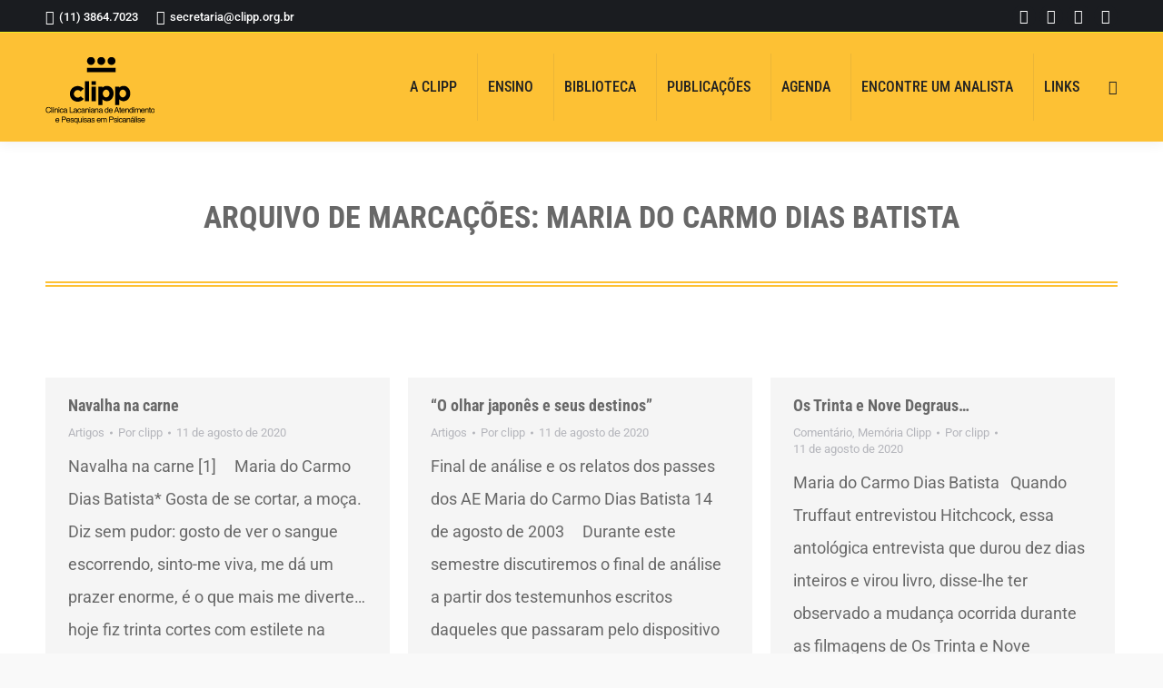

--- FILE ---
content_type: text/html; charset=UTF-8
request_url: https://clipp.org.br/tag/maria-do-carmo-dias-batista/
body_size: 26275
content:
<!DOCTYPE html> 
<html lang="pt-BR" class="no-js"> 
<head>
<meta charset="UTF-8" />
<link rel="preload" href="https://clipp.org.br/wp-content/cache/fvm/min/1766436196-cssc5fe4aa11394a71c384006a9187fe5acb892ad3ed228866acc4351ea7aefa.css" as="style" media="all" /> 
<link rel="preload" href="https://clipp.org.br/wp-content/cache/fvm/min/1766436196-cssafdbc3d28388d43b0bde51a6968547b2f7c68184be2bdd7c1d34855aca7d2.css" as="style" media="all" /> 
<link rel="preload" href="https://clipp.org.br/wp-content/cache/fvm/min/1766436196-css7dd2c6aa14a6d334302c34dab16d37bdfd3f181e8cd1b85eec69888b4e1c5.css" as="style" media="all" /> 
<link rel="preload" href="https://clipp.org.br/wp-content/cache/fvm/min/1766436196-cssab561a076a1795bab2fa482f9a08af9e535b6cabe6fce9e44b1eacafa49ac.css" as="style" media="all" /> 
<link rel="preload" href="https://clipp.org.br/wp-content/cache/fvm/min/1766436196-cssf97add5a0975190ff4e9803d45f2b4b410832cfa7d37a1c26018abe47ef59.css" as="style" media="all" /> 
<link rel="preload" href="https://clipp.org.br/wp-content/cache/fvm/min/1766436196-css3447f117a9a90edac50abbb661cfb9f2f3ad925693ca7147783e8a557e8ef.css" as="style" media="all" /> 
<link rel="preload" href="https://clipp.org.br/wp-content/cache/fvm/min/1766436196-css18d76b81043ae813f2aa91c88738ca7eea46ee7cda733fd1e6e715cba455d.css" as="style" media="all" /> 
<link rel="preload" href="https://clipp.org.br/wp-content/cache/fvm/min/1766436196-cssa62fd9f873a81822b1a410ca5039166d44c2ea0fb3a91e9956f1bf4de8c8d.css" as="style" media="all" /> 
<link rel="preload" href="https://clipp.org.br/wp-content/cache/fvm/min/1766436196-css95c8759212575a74d9038fbf99bbca0d2ba1be8dc4192ce1ac2caab7da226.css" as="style" media="all" /> 
<link rel="preload" href="https://clipp.org.br/wp-content/cache/fvm/min/1766436196-cssf0e0f8aa216e3ff87332771e339fd606539ffe22364e974688cd793c81bb0.css" as="style" media="all" /> 
<link rel="preload" href="https://clipp.org.br/wp-content/cache/fvm/min/1766436196-css0adf3a76b274c17d0618debb229f04bec9f88e93668e6a7b88f109c4f1ae2.css" as="style" media="all" /> 
<link rel="preload" href="https://clipp.org.br/wp-content/cache/fvm/min/1766436196-css1478782aa3639908f876cc338a1b98494d499f95a283dcb5975c26faf5da8.css" as="style" media="all" /> 
<link rel="preload" href="https://clipp.org.br/wp-content/cache/fvm/min/1766436196-cssd0a5198d3973253338ae1cfd6047066b962b22656441ebd3cf0cb6426221a.css" as="style" media="all" /> 
<link rel="preload" href="https://clipp.org.br/wp-content/cache/fvm/min/1766436196-csse1cf40d218acd6986c70dd2a65f7747f72e506db02591cabb5344c48d6937.css" as="style" media="all" /> 
<link rel="preload" href="https://clipp.org.br/wp-content/cache/fvm/min/1766436196-cssbef00b98a44710f75210bcdfa6b4f28f6bcaf042ec5ee414c5d9b182169a4.css" as="style" media="all" /> 
<link rel="preload" href="https://clipp.org.br/wp-content/cache/fvm/min/1766436196-css41220f5f604285bdc758238a06663bc85d60d7ee45bf8b0d3af9818470642.css" as="style" media="all" /> 
<link rel="preload" href="https://clipp.org.br/wp-content/cache/fvm/min/1766436196-cssf558bc5df1c3461e1e79c491bbcc957508cfb0929e0b0fbbc63f74621bce3.css" as="style" media="all" /> 
<link rel="preload" href="https://clipp.org.br/wp-content/cache/fvm/min/1766436196-css96e5b1a2884632b63a3cc82be32b3487384f1dcdcc95dd990f120463b4758.css" as="style" media="all" /> 
<link rel="preload" href="https://clipp.org.br/wp-content/cache/fvm/min/1766436196-css566cf720eb85efa5a4da8a1ea185cd79851cbb16f85a8fb24135946cc5767.css" as="style" media="all" /> 
<link rel="preload" href="https://clipp.org.br/wp-content/cache/fvm/min/1766436196-cssaddd44677fb24db90804030accb19e236b3719b9d4859c5cd83549e67a9fc.css" as="style" media="all" /> 
<link rel="preload" href="https://clipp.org.br/wp-content/cache/fvm/min/1766436196-css99fa9dc13966e3b89534c2d454398775e3e546ac1d784e9d018961116b882.css" as="style" media="all" /> 
<link rel="preload" href="https://clipp.org.br/wp-content/cache/fvm/min/1766436196-css8dafb40d1bd22252263aecd394b6e5e1984d07eb88940cd9d75e5a644249d.css" as="style" media="all" />
<script data-cfasync="false">if(navigator.userAgent.match(/MSIE|Internet Explorer/i)||navigator.userAgent.match(/Trident\/7\..*?rv:11/i)){var href=document.location.href;if(!href.match(/[?&]iebrowser/)){if(href.indexOf("?")==-1){if(href.indexOf("#")==-1){document.location.href=href+"?iebrowser=1"}else{document.location.href=href.replace("#","?iebrowser=1#")}}else{if(href.indexOf("#")==-1){document.location.href=href+"&iebrowser=1"}else{document.location.href=href.replace("#","&iebrowser=1#")}}}}</script>
<script data-cfasync="false">class FVMLoader{constructor(e){this.triggerEvents=e,this.eventOptions={passive:!0},this.userEventListener=this.triggerListener.bind(this),this.delayedScripts={normal:[],async:[],defer:[]},this.allJQueries=[]}_addUserInteractionListener(e){this.triggerEvents.forEach(t=>window.addEventListener(t,e.userEventListener,e.eventOptions))}_removeUserInteractionListener(e){this.triggerEvents.forEach(t=>window.removeEventListener(t,e.userEventListener,e.eventOptions))}triggerListener(){this._removeUserInteractionListener(this),"loading"===document.readyState?document.addEventListener("DOMContentLoaded",this._loadEverythingNow.bind(this)):this._loadEverythingNow()}async _loadEverythingNow(){this._runAllDelayedCSS(),this._delayEventListeners(),this._delayJQueryReady(this),this._handleDocumentWrite(),this._registerAllDelayedScripts(),await this._loadScriptsFromList(this.delayedScripts.normal),await this._loadScriptsFromList(this.delayedScripts.defer),await this._loadScriptsFromList(this.delayedScripts.async),await this._triggerDOMContentLoaded(),await this._triggerWindowLoad(),window.dispatchEvent(new Event("wpr-allScriptsLoaded"))}_registerAllDelayedScripts(){document.querySelectorAll("script[type=fvmdelay]").forEach(e=>{e.hasAttribute("src")?e.hasAttribute("async")&&!1!==e.async?this.delayedScripts.async.push(e):e.hasAttribute("defer")&&!1!==e.defer||"module"===e.getAttribute("data-type")?this.delayedScripts.defer.push(e):this.delayedScripts.normal.push(e):this.delayedScripts.normal.push(e)})}_runAllDelayedCSS(){document.querySelectorAll("link[rel=fvmdelay]").forEach(e=>{e.setAttribute("rel","stylesheet")})}async _transformScript(e){return await this._requestAnimFrame(),new Promise(t=>{const n=document.createElement("script");let r;[...e.attributes].forEach(e=>{let t=e.nodeName;"type"!==t&&("data-type"===t&&(t="type",r=e.nodeValue),n.setAttribute(t,e.nodeValue))}),e.hasAttribute("src")?(n.addEventListener("load",t),n.addEventListener("error",t)):(n.text=e.text,t()),e.parentNode.replaceChild(n,e)})}async _loadScriptsFromList(e){const t=e.shift();return t?(await this._transformScript(t),this._loadScriptsFromList(e)):Promise.resolve()}_delayEventListeners(){let e={};function t(t,n){!function(t){function n(n){return e[t].eventsToRewrite.indexOf(n)>=0?"wpr-"+n:n}e[t]||(e[t]={originalFunctions:{add:t.addEventListener,remove:t.removeEventListener},eventsToRewrite:[]},t.addEventListener=function(){arguments[0]=n(arguments[0]),e[t].originalFunctions.add.apply(t,arguments)},t.removeEventListener=function(){arguments[0]=n(arguments[0]),e[t].originalFunctions.remove.apply(t,arguments)})}(t),e[t].eventsToRewrite.push(n)}function n(e,t){let n=e[t];Object.defineProperty(e,t,{get:()=>n||function(){},set(r){e["wpr"+t]=n=r}})}t(document,"DOMContentLoaded"),t(window,"DOMContentLoaded"),t(window,"load"),t(window,"pageshow"),t(document,"readystatechange"),n(document,"onreadystatechange"),n(window,"onload"),n(window,"onpageshow")}_delayJQueryReady(e){let t=window.jQuery;Object.defineProperty(window,"jQuery",{get:()=>t,set(n){if(n&&n.fn&&!e.allJQueries.includes(n)){n.fn.ready=n.fn.init.prototype.ready=function(t){e.domReadyFired?t.bind(document)(n):document.addEventListener("DOMContentLoaded2",()=>t.bind(document)(n))};const t=n.fn.on;n.fn.on=n.fn.init.prototype.on=function(){if(this[0]===window){function e(e){return e.split(" ").map(e=>"load"===e||0===e.indexOf("load.")?"wpr-jquery-load":e).join(" ")}"string"==typeof arguments[0]||arguments[0]instanceof String?arguments[0]=e(arguments[0]):"object"==typeof arguments[0]&&Object.keys(arguments[0]).forEach(t=>{delete Object.assign(arguments[0],{[e(t)]:arguments[0][t]})[t]})}return t.apply(this,arguments),this},e.allJQueries.push(n)}t=n}})}async _triggerDOMContentLoaded(){this.domReadyFired=!0,await this._requestAnimFrame(),document.dispatchEvent(new Event("DOMContentLoaded2")),await this._requestAnimFrame(),window.dispatchEvent(new Event("DOMContentLoaded2")),await this._requestAnimFrame(),document.dispatchEvent(new Event("wpr-readystatechange")),await this._requestAnimFrame(),document.wpronreadystatechange&&document.wpronreadystatechange()}async _triggerWindowLoad(){await this._requestAnimFrame(),window.dispatchEvent(new Event("wpr-load")),await this._requestAnimFrame(),window.wpronload&&window.wpronload(),await this._requestAnimFrame(),this.allJQueries.forEach(e=>e(window).trigger("wpr-jquery-load")),window.dispatchEvent(new Event("wpr-pageshow")),await this._requestAnimFrame(),window.wpronpageshow&&window.wpronpageshow()}_handleDocumentWrite(){const e=new Map;document.write=document.writeln=function(t){const n=document.currentScript,r=document.createRange(),i=n.parentElement;let a=e.get(n);void 0===a&&(a=n.nextSibling,e.set(n,a));const s=document.createDocumentFragment();r.setStart(s,0),s.appendChild(r.createContextualFragment(t)),i.insertBefore(s,a)}}async _requestAnimFrame(){return new Promise(e=>requestAnimationFrame(e))}static run(){const e=new FVMLoader(["keydown","mousemove","touchmove","touchstart","touchend","wheel"]);e._addUserInteractionListener(e)}}FVMLoader.run();</script>
<meta name="viewport" content="width=device-width, initial-scale=1, maximum-scale=1, user-scalable=0"/>
<meta name="theme-color" content="#fdc134"/><title>Maria do Carmo Dias Batista &#8211; Clipp</title>
<meta name='robots' content='max-image-preview:large' />
<link rel="alternate" type="application/rss+xml" title="Feed para Clipp &raquo;" href="https://clipp.org.br/feed/" />
<link rel="alternate" type="application/rss+xml" title="Feed de comentários para Clipp &raquo;" href="https://clipp.org.br/comments/feed/" />
<link rel="alternate" type="application/rss+xml" title="Feed de tag para Clipp &raquo; Maria do Carmo Dias Batista" href="https://clipp.org.br/tag/maria-do-carmo-dias-batista/feed/" /> 
<link rel="profile" href="https://gmpg.org/xfn/11" /> 
<style id='wp-img-auto-sizes-contain-inline-css' media="all">img:is([sizes=auto i],[sizes^="auto," i]){contain-intrinsic-size:3000px 1500px}</style> 
<link rel='stylesheet' id='wp-block-library-css' href='https://clipp.org.br/wp-content/cache/fvm/min/1766436196-cssc5fe4aa11394a71c384006a9187fe5acb892ad3ed228866acc4351ea7aefa.css' media='all' /> 
<style id='global-styles-inline-css' media="all">:root{--wp--preset--aspect-ratio--square:1;--wp--preset--aspect-ratio--4-3:4/3;--wp--preset--aspect-ratio--3-4:3/4;--wp--preset--aspect-ratio--3-2:3/2;--wp--preset--aspect-ratio--2-3:2/3;--wp--preset--aspect-ratio--16-9:16/9;--wp--preset--aspect-ratio--9-16:9/16;--wp--preset--color--black:#000000;--wp--preset--color--cyan-bluish-gray:#abb8c3;--wp--preset--color--white:#FFF;--wp--preset--color--pale-pink:#f78da7;--wp--preset--color--vivid-red:#cf2e2e;--wp--preset--color--luminous-vivid-orange:#ff6900;--wp--preset--color--luminous-vivid-amber:#fcb900;--wp--preset--color--light-green-cyan:#7bdcb5;--wp--preset--color--vivid-green-cyan:#00d084;--wp--preset--color--pale-cyan-blue:#8ed1fc;--wp--preset--color--vivid-cyan-blue:#0693e3;--wp--preset--color--vivid-purple:#9b51e0;--wp--preset--color--accent:#fdc134;--wp--preset--color--dark-gray:#111;--wp--preset--color--light-gray:#767676;--wp--preset--gradient--vivid-cyan-blue-to-vivid-purple:linear-gradient(135deg,rgb(6,147,227) 0%,rgb(155,81,224) 100%);--wp--preset--gradient--light-green-cyan-to-vivid-green-cyan:linear-gradient(135deg,rgb(122,220,180) 0%,rgb(0,208,130) 100%);--wp--preset--gradient--luminous-vivid-amber-to-luminous-vivid-orange:linear-gradient(135deg,rgb(252,185,0) 0%,rgb(255,105,0) 100%);--wp--preset--gradient--luminous-vivid-orange-to-vivid-red:linear-gradient(135deg,rgb(255,105,0) 0%,rgb(207,46,46) 100%);--wp--preset--gradient--very-light-gray-to-cyan-bluish-gray:linear-gradient(135deg,rgb(238,238,238) 0%,rgb(169,184,195) 100%);--wp--preset--gradient--cool-to-warm-spectrum:linear-gradient(135deg,rgb(74,234,220) 0%,rgb(151,120,209) 20%,rgb(207,42,186) 40%,rgb(238,44,130) 60%,rgb(251,105,98) 80%,rgb(254,248,76) 100%);--wp--preset--gradient--blush-light-purple:linear-gradient(135deg,rgb(255,206,236) 0%,rgb(152,150,240) 100%);--wp--preset--gradient--blush-bordeaux:linear-gradient(135deg,rgb(254,205,165) 0%,rgb(254,45,45) 50%,rgb(107,0,62) 100%);--wp--preset--gradient--luminous-dusk:linear-gradient(135deg,rgb(255,203,112) 0%,rgb(199,81,192) 50%,rgb(65,88,208) 100%);--wp--preset--gradient--pale-ocean:linear-gradient(135deg,rgb(255,245,203) 0%,rgb(182,227,212) 50%,rgb(51,167,181) 100%);--wp--preset--gradient--electric-grass:linear-gradient(135deg,rgb(202,248,128) 0%,rgb(113,206,126) 100%);--wp--preset--gradient--midnight:linear-gradient(135deg,rgb(2,3,129) 0%,rgb(40,116,252) 100%);--wp--preset--font-size--small:13px;--wp--preset--font-size--medium:20px;--wp--preset--font-size--large:36px;--wp--preset--font-size--x-large:42px;--wp--preset--spacing--20:0.44rem;--wp--preset--spacing--30:0.67rem;--wp--preset--spacing--40:1rem;--wp--preset--spacing--50:1.5rem;--wp--preset--spacing--60:2.25rem;--wp--preset--spacing--70:3.38rem;--wp--preset--spacing--80:5.06rem;--wp--preset--shadow--natural:6px 6px 9px rgba(0, 0, 0, 0.2);--wp--preset--shadow--deep:12px 12px 50px rgba(0, 0, 0, 0.4);--wp--preset--shadow--sharp:6px 6px 0px rgba(0, 0, 0, 0.2);--wp--preset--shadow--outlined:6px 6px 0px -3px rgb(255, 255, 255), 6px 6px rgb(0, 0, 0);--wp--preset--shadow--crisp:6px 6px 0px rgb(0, 0, 0)}:where(.is-layout-flex){gap:.5em}:where(.is-layout-grid){gap:.5em}body .is-layout-flex{display:flex}.is-layout-flex{flex-wrap:wrap;align-items:center}.is-layout-flex>:is(*,div){margin:0}body .is-layout-grid{display:grid}.is-layout-grid>:is(*,div){margin:0}:where(.wp-block-columns.is-layout-flex){gap:2em}:where(.wp-block-columns.is-layout-grid){gap:2em}:where(.wp-block-post-template.is-layout-flex){gap:1.25em}:where(.wp-block-post-template.is-layout-grid){gap:1.25em}.has-black-color{color:var(--wp--preset--color--black)!important}.has-cyan-bluish-gray-color{color:var(--wp--preset--color--cyan-bluish-gray)!important}.has-white-color{color:var(--wp--preset--color--white)!important}.has-pale-pink-color{color:var(--wp--preset--color--pale-pink)!important}.has-vivid-red-color{color:var(--wp--preset--color--vivid-red)!important}.has-luminous-vivid-orange-color{color:var(--wp--preset--color--luminous-vivid-orange)!important}.has-luminous-vivid-amber-color{color:var(--wp--preset--color--luminous-vivid-amber)!important}.has-light-green-cyan-color{color:var(--wp--preset--color--light-green-cyan)!important}.has-vivid-green-cyan-color{color:var(--wp--preset--color--vivid-green-cyan)!important}.has-pale-cyan-blue-color{color:var(--wp--preset--color--pale-cyan-blue)!important}.has-vivid-cyan-blue-color{color:var(--wp--preset--color--vivid-cyan-blue)!important}.has-vivid-purple-color{color:var(--wp--preset--color--vivid-purple)!important}.has-black-background-color{background-color:var(--wp--preset--color--black)!important}.has-cyan-bluish-gray-background-color{background-color:var(--wp--preset--color--cyan-bluish-gray)!important}.has-white-background-color{background-color:var(--wp--preset--color--white)!important}.has-pale-pink-background-color{background-color:var(--wp--preset--color--pale-pink)!important}.has-vivid-red-background-color{background-color:var(--wp--preset--color--vivid-red)!important}.has-luminous-vivid-orange-background-color{background-color:var(--wp--preset--color--luminous-vivid-orange)!important}.has-luminous-vivid-amber-background-color{background-color:var(--wp--preset--color--luminous-vivid-amber)!important}.has-light-green-cyan-background-color{background-color:var(--wp--preset--color--light-green-cyan)!important}.has-vivid-green-cyan-background-color{background-color:var(--wp--preset--color--vivid-green-cyan)!important}.has-pale-cyan-blue-background-color{background-color:var(--wp--preset--color--pale-cyan-blue)!important}.has-vivid-cyan-blue-background-color{background-color:var(--wp--preset--color--vivid-cyan-blue)!important}.has-vivid-purple-background-color{background-color:var(--wp--preset--color--vivid-purple)!important}.has-black-border-color{border-color:var(--wp--preset--color--black)!important}.has-cyan-bluish-gray-border-color{border-color:var(--wp--preset--color--cyan-bluish-gray)!important}.has-white-border-color{border-color:var(--wp--preset--color--white)!important}.has-pale-pink-border-color{border-color:var(--wp--preset--color--pale-pink)!important}.has-vivid-red-border-color{border-color:var(--wp--preset--color--vivid-red)!important}.has-luminous-vivid-orange-border-color{border-color:var(--wp--preset--color--luminous-vivid-orange)!important}.has-luminous-vivid-amber-border-color{border-color:var(--wp--preset--color--luminous-vivid-amber)!important}.has-light-green-cyan-border-color{border-color:var(--wp--preset--color--light-green-cyan)!important}.has-vivid-green-cyan-border-color{border-color:var(--wp--preset--color--vivid-green-cyan)!important}.has-pale-cyan-blue-border-color{border-color:var(--wp--preset--color--pale-cyan-blue)!important}.has-vivid-cyan-blue-border-color{border-color:var(--wp--preset--color--vivid-cyan-blue)!important}.has-vivid-purple-border-color{border-color:var(--wp--preset--color--vivid-purple)!important}.has-vivid-cyan-blue-to-vivid-purple-gradient-background{background:var(--wp--preset--gradient--vivid-cyan-blue-to-vivid-purple)!important}.has-light-green-cyan-to-vivid-green-cyan-gradient-background{background:var(--wp--preset--gradient--light-green-cyan-to-vivid-green-cyan)!important}.has-luminous-vivid-amber-to-luminous-vivid-orange-gradient-background{background:var(--wp--preset--gradient--luminous-vivid-amber-to-luminous-vivid-orange)!important}.has-luminous-vivid-orange-to-vivid-red-gradient-background{background:var(--wp--preset--gradient--luminous-vivid-orange-to-vivid-red)!important}.has-very-light-gray-to-cyan-bluish-gray-gradient-background{background:var(--wp--preset--gradient--very-light-gray-to-cyan-bluish-gray)!important}.has-cool-to-warm-spectrum-gradient-background{background:var(--wp--preset--gradient--cool-to-warm-spectrum)!important}.has-blush-light-purple-gradient-background{background:var(--wp--preset--gradient--blush-light-purple)!important}.has-blush-bordeaux-gradient-background{background:var(--wp--preset--gradient--blush-bordeaux)!important}.has-luminous-dusk-gradient-background{background:var(--wp--preset--gradient--luminous-dusk)!important}.has-pale-ocean-gradient-background{background:var(--wp--preset--gradient--pale-ocean)!important}.has-electric-grass-gradient-background{background:var(--wp--preset--gradient--electric-grass)!important}.has-midnight-gradient-background{background:var(--wp--preset--gradient--midnight)!important}.has-small-font-size{font-size:var(--wp--preset--font-size--small)!important}.has-medium-font-size{font-size:var(--wp--preset--font-size--medium)!important}.has-large-font-size{font-size:var(--wp--preset--font-size--large)!important}.has-x-large-font-size{font-size:var(--wp--preset--font-size--x-large)!important}</style> 
<style id='classic-theme-styles-inline-css' media="all">/*! This file is auto-generated */ .wp-block-button__link{color:#fff;background-color:#32373c;border-radius:9999px;box-shadow:none;text-decoration:none;padding:calc(.667em + 2px) calc(1.333em + 2px);font-size:1.125em}.wp-block-file__button{background:#32373c;color:#fff;text-decoration:none}</style> 
<link rel='stylesheet' id='contact-form-7-css' href='https://clipp.org.br/wp-content/cache/fvm/min/1766436196-cssafdbc3d28388d43b0bde51a6968547b2f7c68184be2bdd7c1d34855aca7d2.css' media='all' /> 
<link rel='stylesheet' id='sr7css-css' href='https://clipp.org.br/wp-content/cache/fvm/min/1766436196-css7dd2c6aa14a6d334302c34dab16d37bdfd3f181e8cd1b85eec69888b4e1c5.css' media='all' /> 
<link rel='stylesheet' id='the7-font-css' href='https://clipp.org.br/wp-content/cache/fvm/min/1766436196-cssab561a076a1795bab2fa482f9a08af9e535b6cabe6fce9e44b1eacafa49ac.css' media='all' /> 
<link rel='stylesheet' id='better-block-editor__bundle__view-style-css' href='https://clipp.org.br/wp-content/cache/fvm/min/1766436196-cssf97add5a0975190ff4e9803d45f2b4b410832cfa7d37a1c26018abe47ef59.css' media='all' /> 
<link rel='stylesheet' id='bbe-pro-kit__bundle__view-style-css' href='https://clipp.org.br/wp-content/cache/fvm/min/1766436196-css3447f117a9a90edac50abbb661cfb9f2f3ad925693ca7147783e8a557e8ef.css' media='all' /> 
<link rel='stylesheet' id='bbe-pro-kit__simple-scroller__index-style-css' href='https://clipp.org.br/wp-content/cache/fvm/min/1766436196-css18d76b81043ae813f2aa91c88738ca7eea46ee7cda733fd1e6e715cba455d.css' media='all' /> 
<link rel='stylesheet' id='dt-web-fonts-css' href='https://clipp.org.br/wp-content/cache/fvm/min/1766436196-cssa62fd9f873a81822b1a410ca5039166d44c2ea0fb3a91e9956f1bf4de8c8d.css' media='all' /> 
<link rel='stylesheet' id='dt-main-css' href='https://clipp.org.br/wp-content/cache/fvm/min/1766436196-css95c8759212575a74d9038fbf99bbca0d2ba1be8dc4192ce1ac2caab7da226.css' media='all' /> 
<style id='dt-main-inline-css' media="all">body #load{display:block;height:100%;overflow:hidden;position:fixed;width:100%;z-index:9901;opacity:1;visibility:visible;transition:all .35s ease-out}.load-wrap{width:100%;height:100%;background-position:center center;background-repeat:no-repeat;text-align:center;display:-ms-flexbox;display:-ms-flex;display:flex;-ms-align-items:center;-ms-flex-align:center;align-items:center;-ms-flex-flow:column wrap;flex-flow:column wrap;-ms-flex-pack:center;-ms-justify-content:center;justify-content:center}.load-wrap>svg{position:absolute;top:50%;left:50%;transform:translate(-50%,-50%)}#load{background:var(--the7-elementor-beautiful-loading-bg,#0a0a0a);--the7-beautiful-spinner-color2:var(--the7-beautiful-spinner-color,#fdc134)}</style> 
<link rel='stylesheet' id='the7-custom-scrollbar-css' href='https://clipp.org.br/wp-content/cache/fvm/min/1766436196-cssf0e0f8aa216e3ff87332771e339fd606539ffe22364e974688cd793c81bb0.css' media='all' /> 
<link rel='stylesheet' id='the7-wpbakery-css' href='https://clipp.org.br/wp-content/cache/fvm/min/1766436196-css0adf3a76b274c17d0618debb229f04bec9f88e93668e6a7b88f109c4f1ae2.css' media='all' /> 
<link rel='stylesheet' id='the7-core-css' href='https://clipp.org.br/wp-content/cache/fvm/min/1766436196-css1478782aa3639908f876cc338a1b98494d499f95a283dcb5975c26faf5da8.css' media='all' /> 
<link rel='stylesheet' id='the7-css-vars-css' href='https://clipp.org.br/wp-content/cache/fvm/min/1766436196-cssd0a5198d3973253338ae1cfd6047066b962b22656441ebd3cf0cb6426221a.css' media='all' /> 
<link rel='stylesheet' id='dt-custom-css' href='https://clipp.org.br/wp-content/cache/fvm/min/1766436196-csse1cf40d218acd6986c70dd2a65f7747f72e506db02591cabb5344c48d6937.css' media='all' /> 
<link rel='stylesheet' id='dt-media-css' href='https://clipp.org.br/wp-content/cache/fvm/min/1766436196-cssbef00b98a44710f75210bcdfa6b4f28f6bcaf042ec5ee414c5d9b182169a4.css' media='all' /> 
<link rel='stylesheet' id='the7-mega-menu-css' href='https://clipp.org.br/wp-content/cache/fvm/min/1766436196-css41220f5f604285bdc758238a06663bc85d60d7ee45bf8b0d3af9818470642.css' media='all' /> 
<link rel='stylesheet' id='the7-elements-albums-portfolio-css' href='https://clipp.org.br/wp-content/cache/fvm/min/1766436196-cssf558bc5df1c3461e1e79c491bbcc957508cfb0929e0b0fbbc63f74621bce3.css' media='all' /> 
<link rel='stylesheet' id='the7-elements-css' href='https://clipp.org.br/wp-content/cache/fvm/min/1766436196-css96e5b1a2884632b63a3cc82be32b3487384f1dcdcc95dd990f120463b4758.css' media='all' /> 
<link rel='stylesheet' id='style-css' href='https://clipp.org.br/wp-content/cache/fvm/min/1766436196-css566cf720eb85efa5a4da8a1ea185cd79851cbb16f85a8fb24135946cc5767.css' media='all' /> 
<link rel='stylesheet' id='ultimate-vc-addons-style-min-css' href='https://clipp.org.br/wp-content/cache/fvm/min/1766436196-cssaddd44677fb24db90804030accb19e236b3719b9d4859c5cd83549e67a9fc.css' media='all' /> 
<link rel='stylesheet' id='ultimate-vc-addons-icons-css' href='https://clipp.org.br/wp-content/cache/fvm/min/1766436196-css99fa9dc13966e3b89534c2d454398775e3e546ac1d784e9d018961116b882.css' media='all' /> 
<link rel='stylesheet' id='ultimate-vc-addons-vidcons-css' href='https://clipp.org.br/wp-content/cache/fvm/min/1766436196-css8dafb40d1bd22252263aecd394b6e5e1984d07eb88940cd9d75e5a644249d.css' media='all' /> 
<script src="https://clipp.org.br/wp-includes/js/jquery/jquery.min.js?ver=3.7.1" id="jquery-core-js"></script>
<script src="https://clipp.org.br/wp-includes/js/jquery/jquery-migrate.min.js?ver=3.4.1" id="jquery-migrate-js"></script>
<script src="//clipp.org.br/wp-content/plugins/revslider/public/js/libs/tptools.js?ver=6.7.38" id="tp-tools-js" async data-wp-strategy="async"></script>
<script src="//clipp.org.br/wp-content/plugins/revslider/public/js/sr7.js?ver=6.7.38" id="sr7-js" async data-wp-strategy="async"></script>
<script src="https://clipp.org.br/wp-content/plugins/better-block-editor/dist/bundle/view.js?ver=56ef419e391b884d1d4f" id="better-block-editor__bundle__view-script-js" defer data-wp-strategy="defer"></script>
<script src="https://clipp.org.br/wp-includes/js/dist/dom-ready.min.js?ver=f77871ff7694fffea381" id="wp-dom-ready-js"></script>
<script id="dt-above-fold-js-extra">
var dtLocal = {"themeUrl":"https://clipp.org.br/wp-content/themes/dt-the7","passText":"Para ver esse post protegido, insira a senha abaixo:","moreButtonText":{"loading":"Carregando...","loadMore":"Veja mais"},"postID":"132","ajaxurl":"https://clipp.org.br/wp-admin/admin-ajax.php","REST":{"baseUrl":"https://clipp.org.br/wp-json/the7/v1","endpoints":{"sendMail":"/send-mail"}},"contactMessages":{"required":"Um ou mais campos possuem erro. Por favor, tente novamente.","terms":"Please accept the privacy policy.","fillTheCaptchaError":"Please, fill the captcha."},"captchaSiteKey":"","ajaxNonce":"34a49adae8","pageData":{"type":"archive","template":"archive","layout":"masonry"},"themeSettings":{"smoothScroll":"off","lazyLoading":false,"desktopHeader":{"height":120},"ToggleCaptionEnabled":"disabled","ToggleCaption":"Navigation","floatingHeader":{"showAfter":160,"showMenu":true,"height":80,"logo":{"showLogo":true,"html":"\u003Cimg class=\" preload-me\" src=\"https://clipp.org.br/wp-content/uploads/2025/03/logo_clipp_float.png\" srcset=\"https://clipp.org.br/wp-content/uploads/2025/03/logo_clipp_float.png 60w, https://clipp.org.br/wp-content/uploads/2025/03/logo_clipp_float_retina.png 120w\" width=\"60\" height=\"48\"   sizes=\"60px\" alt=\"Clipp\" /\u003E","url":"https://clipp.org.br/"}},"topLine":{"floatingTopLine":{"logo":{"showLogo":false,"html":""}}},"mobileHeader":{"firstSwitchPoint":1100,"secondSwitchPoint":778,"firstSwitchPointHeight":80,"secondSwitchPointHeight":80,"mobileToggleCaptionEnabled":"disabled","mobileToggleCaption":"Menu"},"stickyMobileHeaderFirstSwitch":{"logo":{"html":"\u003Cimg class=\" preload-me\" src=\"https://clipp.org.br/wp-content/uploads/2025/03/logo_clipp.png\" srcset=\"https://clipp.org.br/wp-content/uploads/2025/03/logo_clipp.png 120w, https://clipp.org.br/wp-content/uploads/2025/03/logo_clipp_retina.png 140w\" width=\"120\" height=\"76\"   sizes=\"120px\" alt=\"Clipp\" /\u003E"}},"stickyMobileHeaderSecondSwitch":{"logo":{"html":"\u003Cimg class=\" preload-me\" src=\"https://clipp.org.br/wp-content/uploads/2025/03/logo_clipp.png\" srcset=\"https://clipp.org.br/wp-content/uploads/2025/03/logo_clipp.png 120w, https://clipp.org.br/wp-content/uploads/2025/03/logo_clipp_retina.png 140w\" width=\"120\" height=\"76\"   sizes=\"120px\" alt=\"Clipp\" /\u003E"}},"sidebar":{"switchPoint":992},"boxedWidth":"1340px"},"VCMobileScreenWidth":"768"};
var dtShare = {"shareButtonText":{"facebook":"Share on Facebook","twitter":"Share on X","pinterest":"Pin it","linkedin":"Share on Linkedin","whatsapp":"Share on Whatsapp"},"overlayOpacity":"85"};
//# sourceURL=dt-above-fold-js-extra
</script>
<script src="https://clipp.org.br/wp-content/themes/dt-the7/js/above-the-fold.min.js?ver=14.0.1.1" id="dt-above-fold-js"></script>
<script src="https://clipp.org.br/wp-content/plugins/Ultimate_VC_Addons/assets/min-js/modernizr-custom.min.js?ver=3.21.2" id="ultimate-vc-addons-modernizr-js"></script>
<script src="https://clipp.org.br/wp-content/plugins/Ultimate_VC_Addons/assets/min-js/jquery-ui.min.js?ver=3.21.2" id="jquery_ui-js"></script>
<script src="https://maps.googleapis.com/maps/api/js" id="ultimate-vc-addons-googleapis-js"></script>
<script src="https://clipp.org.br/wp-includes/js/jquery/ui/core.min.js?ver=1.13.3" id="jquery-ui-core-js"></script>
<script src="https://clipp.org.br/wp-includes/js/jquery/ui/mouse.min.js?ver=1.13.3" id="jquery-ui-mouse-js"></script>
<script src="https://clipp.org.br/wp-includes/js/jquery/ui/slider.min.js?ver=1.13.3" id="jquery-ui-slider-js"></script>
<script src="https://clipp.org.br/wp-content/plugins/Ultimate_VC_Addons/assets/min-js/jquery-ui-labeledslider.min.js?ver=3.21.2" id="ultimate-vc-addons_range_tick-js"></script>
<script src="https://clipp.org.br/wp-content/plugins/Ultimate_VC_Addons/assets/min-js/ultimate.min.js?ver=3.21.2" id="ultimate-vc-addons-script-js"></script>
<script src="https://clipp.org.br/wp-content/plugins/Ultimate_VC_Addons/assets/min-js/modal-all.min.js?ver=3.21.2" id="ultimate-vc-addons-modal-all-js"></script>
<script src="https://clipp.org.br/wp-content/plugins/Ultimate_VC_Addons/assets/min-js/jparallax.min.js?ver=3.21.2" id="ultimate-vc-addons-jquery.shake-js"></script>
<script src="https://clipp.org.br/wp-content/plugins/Ultimate_VC_Addons/assets/min-js/vhparallax.min.js?ver=3.21.2" id="ultimate-vc-addons-jquery.vhparallax-js"></script>
<script src="https://clipp.org.br/wp-content/plugins/Ultimate_VC_Addons/assets/min-js/ultimate_bg.min.js?ver=3.21.2" id="ultimate-vc-addons-row-bg-js"></script>
<script src="https://clipp.org.br/wp-content/plugins/Ultimate_VC_Addons/assets/min-js/mb-YTPlayer.min.js?ver=3.21.2" id="ultimate-vc-addons-jquery.ytplayer-js"></script>
<script></script>
<script type="text/javascript" id="the7-loader-script">
document.addEventListener("DOMContentLoaded", function(event) {
var load = document.getElementById("load");
if(!load.classList.contains('loader-removed')){
var removeLoading = setTimeout(function() {
load.className += " loader-removed";
}, 300);
}
});
</script>
<link rel="icon" href="https://clipp.org.br/wp-content/uploads/2025/03/favixon32.png" type="image/png" sizes="32x32"/>
<script>
window._tpt			??= {};
window.SR7			??= {};
_tpt.R				??= {};
_tpt.R.fonts		??= {};
_tpt.R.fonts.customFonts??= {};
SR7.devMode			=  false;
SR7.F 				??= {};
SR7.G				??= {};
SR7.LIB				??= {};
SR7.E				??= {};
SR7.E.gAddons		??= {};
SR7.E.php 			??= {};
SR7.E.nonce			= '9a08839166';
SR7.E.ajaxurl		= 'https://clipp.org.br/wp-admin/admin-ajax.php';
SR7.E.resturl		= 'https://clipp.org.br/wp-json/';
SR7.E.slug_path		= 'revslider/revslider.php';
SR7.E.slug			= 'revslider';
SR7.E.plugin_url	= 'https://clipp.org.br/wp-content/plugins/revslider/';
SR7.E.wp_plugin_url = 'https://clipp.org.br/wp-content/plugins/';
SR7.E.revision		= '6.7.38';
SR7.E.fontBaseUrl	= '';
SR7.G.breakPoints 	= [1240,1024,778,480];
SR7.G.fSUVW 		= false;
SR7.E.modules 		= ['module','page','slide','layer','draw','animate','srtools','canvas','defaults','carousel','navigation','media','modifiers','migration'];
SR7.E.libs 			= ['WEBGL'];
SR7.E.css 			= ['csslp','cssbtns','cssfilters','cssnav','cssmedia'];
SR7.E.resources		= {};
SR7.E.ytnc			= false;
SR7.JSON			??= {};
/*! Slider Revolution 7.0 - Page Processor */
!function(){"use strict";window.SR7??={},window._tpt??={},SR7.version="Slider Revolution 6.7.16",_tpt.getMobileZoom=()=>_tpt.is_mobile?document.documentElement.clientWidth/window.innerWidth:1,_tpt.getWinDim=function(t){_tpt.screenHeightWithUrlBar??=window.innerHeight;let e=SR7.F?.modal?.visible&&SR7.M[SR7.F.module.getIdByAlias(SR7.F.modal.requested)];_tpt.scrollBar=window.innerWidth!==document.documentElement.clientWidth||e&&window.innerWidth!==e.c.module.clientWidth,_tpt.winW=_tpt.getMobileZoom()*window.innerWidth-(_tpt.scrollBar||"prepare"==t?_tpt.scrollBarW??_tpt.mesureScrollBar():0),_tpt.winH=_tpt.getMobileZoom()*window.innerHeight,_tpt.winWAll=document.documentElement.clientWidth},_tpt.getResponsiveLevel=function(t,e){return SR7.G.fSUVW?_tpt.closestGE(t,window.innerWidth):_tpt.closestGE(t,_tpt.winWAll)},_tpt.mesureScrollBar=function(){let t=document.createElement("div");return t.className="RSscrollbar-measure",t.style.width="100px",t.style.height="100px",t.style.overflow="scroll",t.style.position="absolute",t.style.top="-9999px",document.body.appendChild(t),_tpt.scrollBarW=t.offsetWidth-t.clientWidth,document.body.removeChild(t),_tpt.scrollBarW},_tpt.loadCSS=async function(t,e,s){return s?_tpt.R.fonts.required[e].status=1:(_tpt.R[e]??={},_tpt.R[e].status=1),new Promise(((i,n)=>{if(_tpt.isStylesheetLoaded(t))s?_tpt.R.fonts.required[e].status=2:_tpt.R[e].status=2,i();else{const o=document.createElement("link");o.rel="stylesheet";let l="text",r="css";o["type"]=l+"/"+r,o.href=t,o.onload=()=>{s?_tpt.R.fonts.required[e].status=2:_tpt.R[e].status=2,i()},o.onerror=()=>{s?_tpt.R.fonts.required[e].status=3:_tpt.R[e].status=3,n(new Error(`Failed to load CSS: ${t}`))},document.head.appendChild(o)}}))},_tpt.addContainer=function(t){const{tag:e="div",id:s,class:i,datas:n,textContent:o,iHTML:l}=t,r=document.createElement(e);if(s&&""!==s&&(r.id=s),i&&""!==i&&(r.className=i),n)for(const[t,e]of Object.entries(n))"style"==t?r.style.cssText=e:r.setAttribute(`data-${t}`,e);return o&&(r.textContent=o),l&&(r.innerHTML=l),r},_tpt.collector=function(){return{fragment:new DocumentFragment,add(t){var e=_tpt.addContainer(t);return this.fragment.appendChild(e),e},append(t){t.appendChild(this.fragment)}}},_tpt.isStylesheetLoaded=function(t){let e=t.split("?")[0];return Array.from(document.querySelectorAll('link[rel="stylesheet"], link[rel="preload"]')).some((t=>t.href.split("?")[0]===e))},_tpt.preloader={requests:new Map,preloaderTemplates:new Map,show:function(t,e){if(!e||!t)return;const{type:s,color:i}=e;if(s<0||"off"==s)return;const n=`preloader_${s}`;let o=this.preloaderTemplates.get(n);o||(o=this.build(s,i),this.preloaderTemplates.set(n,o)),this.requests.has(t)||this.requests.set(t,{count:0});const l=this.requests.get(t);clearTimeout(l.timer),l.count++,1===l.count&&(l.timer=setTimeout((()=>{l.preloaderClone=o.cloneNode(!0),l.anim&&l.anim.kill(),void 0!==_tpt.gsap?l.anim=_tpt.gsap.fromTo(l.preloaderClone,1,{opacity:0},{opacity:1}):l.preloaderClone.classList.add("sr7-fade-in"),t.appendChild(l.preloaderClone)}),150))},hide:function(t){if(!this.requests.has(t))return;const e=this.requests.get(t);e.count--,e.count<0&&(e.count=0),e.anim&&e.anim.kill(),0===e.count&&(clearTimeout(e.timer),e.preloaderClone&&(e.preloaderClone.classList.remove("sr7-fade-in"),e.anim=_tpt.gsap.to(e.preloaderClone,.3,{opacity:0,onComplete:function(){e.preloaderClone.remove()}})))},state:function(t){if(!this.requests.has(t))return!1;return this.requests.get(t).count>0},build:(t,e="#ffffff",s="")=>{if(t<0||"off"===t)return null;const i=parseInt(t);if(t="prlt"+i,isNaN(i))return null;if(_tpt.loadCSS(SR7.E.plugin_url+"public/css/preloaders/t"+i+".css","preloader_"+t),isNaN(i)||i<6){const n=`background-color:${e}`,o=1===i||2==i?n:"",l=3===i||4==i?n:"",r=_tpt.collector();["dot1","dot2","bounce1","bounce2","bounce3"].forEach((t=>r.add({tag:"div",class:t,datas:{style:l}})));const d=_tpt.addContainer({tag:"sr7-prl",class:`${t} ${s}`,datas:{style:o}});return r.append(d),d}{let n={};if(7===i){let t;e.startsWith("#")?(t=e.replace("#",""),t=`rgba(${parseInt(t.substring(0,2),16)}, ${parseInt(t.substring(2,4),16)}, ${parseInt(t.substring(4,6),16)}, `):e.startsWith("rgb")&&(t=e.slice(e.indexOf("(")+1,e.lastIndexOf(")")).split(",").map((t=>t.trim())),t=`rgba(${t[0]}, ${t[1]}, ${t[2]}, `),t&&(n.style=`border-top-color: ${t}0.65); border-bottom-color: ${t}0.15); border-left-color: ${t}0.65); border-right-color: ${t}0.15)`)}else 12===i&&(n.style=`background:${e}`);const o=[10,0,4,2,5,9,0,4,4,2][i-6],l=_tpt.collector(),r=l.add({tag:"div",class:"sr7-prl-inner",datas:n});Array.from({length:o}).forEach((()=>r.appendChild(l.add({tag:"span",datas:{style:`background:${e}`}}))));const d=_tpt.addContainer({tag:"sr7-prl",class:`${t} ${s}`});return l.append(d),d}}},SR7.preLoader={show:(t,e)=>{"off"!==(SR7.M[t]?.settings?.pLoader?.type??"off")&&_tpt.preloader.show(e||SR7.M[t].c.module,SR7.M[t]?.settings?.pLoader??{color:"#fff",type:10})},hide:(t,e)=>{"off"!==(SR7.M[t]?.settings?.pLoader?.type??"off")&&_tpt.preloader.hide(e||SR7.M[t].c.module)},state:(t,e)=>_tpt.preloader.state(e||SR7.M[t].c.module)},_tpt.prepareModuleHeight=function(t){window.SR7.M??={},window.SR7.M[t.id]??={},"ignore"==t.googleFont&&(SR7.E.ignoreGoogleFont=!0);let e=window.SR7.M[t.id];if(null==_tpt.scrollBarW&&_tpt.mesureScrollBar(),e.c??={},e.states??={},e.settings??={},e.settings.size??={},t.fixed&&(e.settings.fixed=!0),e.c.module=document.querySelector("sr7-module#"+t.id),e.c.adjuster=e.c.module.getElementsByTagName("sr7-adjuster")[0],e.c.content=e.c.module.getElementsByTagName("sr7-content")[0],"carousel"==t.type&&(e.c.carousel=e.c.content.getElementsByTagName("sr7-carousel")[0]),null==e.c.module||null==e.c.module)return;t.plType&&t.plColor&&(e.settings.pLoader={type:t.plType,color:t.plColor}),void 0===t.plType||"off"===t.plType||SR7.preLoader.state(t.id)&&SR7.preLoader.state(t.id,e.c.module)||SR7.preLoader.show(t.id,e.c.module),_tpt.winW||_tpt.getWinDim("prepare"),_tpt.getWinDim();let s=""+e.c.module.dataset?.modal;"modal"==s||"true"==s||"undefined"!==s&&"false"!==s||(e.settings.size.fullWidth=t.size.fullWidth,e.LEV??=_tpt.getResponsiveLevel(window.SR7.G.breakPoints,t.id),t.vpt=_tpt.fillArray(t.vpt,5),e.settings.vPort=t.vpt[e.LEV],void 0!==t.el&&"720"==t.el[4]&&t.gh[4]!==t.el[4]&&"960"==t.el[3]&&t.gh[3]!==t.el[3]&&"768"==t.el[2]&&t.gh[2]!==t.el[2]&&delete t.el,e.settings.size.height=null==t.el||null==t.el[e.LEV]||0==t.el[e.LEV]||"auto"==t.el[e.LEV]?_tpt.fillArray(t.gh,5,-1):_tpt.fillArray(t.el,5,-1),e.settings.size.width=_tpt.fillArray(t.gw,5,-1),e.settings.size.minHeight=_tpt.fillArray(t.mh??[0],5,-1),e.cacheSize={fullWidth:e.settings.size?.fullWidth,fullHeight:e.settings.size?.fullHeight},void 0!==t.off&&(t.off?.t&&(e.settings.size.m??={})&&(e.settings.size.m.t=t.off.t),t.off?.b&&(e.settings.size.m??={})&&(e.settings.size.m.b=t.off.b),t.off?.l&&(e.settings.size.p??={})&&(e.settings.size.p.l=t.off.l),t.off?.r&&(e.settings.size.p??={})&&(e.settings.size.p.r=t.off.r),e.offsetPrepared=!0),_tpt.updatePMHeight(t.id,t,!0))},_tpt.updatePMHeight=(t,e,s)=>{let i=SR7.M[t];var n=i.settings.size.fullWidth?_tpt.winW:i.c.module.parentNode.offsetWidth;n=0===n||isNaN(n)?_tpt.winW:n;let o=i.settings.size.width[i.LEV]||i.settings.size.width[i.LEV++]||i.settings.size.width[i.LEV--]||n,l=i.settings.size.height[i.LEV]||i.settings.size.height[i.LEV++]||i.settings.size.height[i.LEV--]||0,r=i.settings.size.minHeight[i.LEV]||i.settings.size.minHeight[i.LEV++]||i.settings.size.minHeight[i.LEV--]||0;if(l="auto"==l?0:l,l=parseInt(l),"carousel"!==e.type&&(n-=parseInt(e.onw??0)||0),i.MP=!i.settings.size.fullWidth&&n<o||_tpt.winW<o?Math.min(1,n/o):1,e.size.fullScreen||e.size.fullHeight){let t=parseInt(e.fho)||0,s=(""+e.fho).indexOf("%")>-1;e.newh=_tpt.winH-(s?_tpt.winH*t/100:t)}else e.newh=i.MP*Math.max(l,r);if(e.newh+=(parseInt(e.onh??0)||0)+(parseInt(e.carousel?.pt)||0)+(parseInt(e.carousel?.pb)||0),void 0!==e.slideduration&&(e.newh=Math.max(e.newh,parseInt(e.slideduration)/3)),e.shdw&&_tpt.buildShadow(e.id,e),i.c.adjuster.style.height=e.newh+"px",i.c.module.style.height=e.newh+"px",i.c.content.style.height=e.newh+"px",i.states.heightPrepared=!0,i.dims??={},i.dims.moduleRect=i.c.module.getBoundingClientRect(),i.c.content.style.left="-"+i.dims.moduleRect.left+"px",!i.settings.size.fullWidth)return s&&requestAnimationFrame((()=>{n!==i.c.module.parentNode.offsetWidth&&_tpt.updatePMHeight(e.id,e)})),void _tpt.bgStyle(e.id,e,window.innerWidth==_tpt.winW,!0);_tpt.bgStyle(e.id,e,window.innerWidth==_tpt.winW,!0),requestAnimationFrame((function(){s&&requestAnimationFrame((()=>{n!==i.c.module.parentNode.offsetWidth&&_tpt.updatePMHeight(e.id,e)}))})),i.earlyResizerFunction||(i.earlyResizerFunction=function(){requestAnimationFrame((function(){_tpt.getWinDim(),_tpt.moduleDefaults(e.id,e),_tpt.updateSlideBg(t,!0)}))},window.addEventListener("resize",i.earlyResizerFunction))},_tpt.buildShadow=function(t,e){let s=SR7.M[t];null==s.c.shadow&&(s.c.shadow=document.createElement("sr7-module-shadow"),s.c.shadow.classList.add("sr7-shdw-"+e.shdw),s.c.content.appendChild(s.c.shadow))},_tpt.bgStyle=async(t,e,s,i,n)=>{const o=SR7.M[t];if((e=e??o.settings).fixed&&!o.c.module.classList.contains("sr7-top-fixed")&&(o.c.module.classList.add("sr7-top-fixed"),o.c.module.style.position="fixed",o.c.module.style.width="100%",o.c.module.style.top="0px",o.c.module.style.left="0px",o.c.module.style.pointerEvents="none",o.c.module.style.zIndex=5e3,o.c.content.style.pointerEvents="none"),null==o.c.bgcanvas){let t=document.createElement("sr7-module-bg"),l=!1;if("string"==typeof e?.bg?.color&&e?.bg?.color.includes("{"))if(_tpt.gradient&&_tpt.gsap)e.bg.color=_tpt.gradient.convert(e.bg.color);else try{let t=JSON.parse(e.bg.color);(t?.orig||t?.string)&&(e.bg.color=JSON.parse(e.bg.color))}catch(t){return}let r="string"==typeof e?.bg?.color?e?.bg?.color||"transparent":e?.bg?.color?.string??e?.bg?.color?.orig??e?.bg?.color?.color??"transparent";if(t.style["background"+(String(r).includes("grad")?"":"Color")]=r,("transparent"!==r||n)&&(l=!0),o.offsetPrepared&&(t.style.visibility="hidden"),e?.bg?.image?.src&&(t.style.backgroundImage=`url(${e?.bg?.image.src})`,t.style.backgroundSize=""==(e.bg.image?.size??"")?"cover":e.bg.image.size,t.style.backgroundPosition=e.bg.image.position,t.style.backgroundRepeat=""==e.bg.image.repeat||null==e.bg.image.repeat?"no-repeat":e.bg.image.repeat,l=!0),!l)return;o.c.bgcanvas=t,e.size.fullWidth?t.style.width=_tpt.winW-(s&&_tpt.winH<document.body.offsetHeight?_tpt.scrollBarW:0)+"px":i&&(t.style.width=o.c.module.offsetWidth+"px"),e.sbt?.use?o.c.content.appendChild(o.c.bgcanvas):o.c.module.appendChild(o.c.bgcanvas)}o.c.bgcanvas.style.height=void 0!==e.newh?e.newh+"px":("carousel"==e.type?o.dims.module.h:o.dims.content.h)+"px",o.c.bgcanvas.style.left=!s&&e.sbt?.use||o.c.bgcanvas.closest("SR7-CONTENT")?"0px":"-"+(o?.dims?.moduleRect?.left??0)+"px"},_tpt.updateSlideBg=function(t,e){const s=SR7.M[t];let i=s.settings;s?.c?.bgcanvas&&(i.size.fullWidth?s.c.bgcanvas.style.width=_tpt.winW-(e&&_tpt.winH<document.body.offsetHeight?_tpt.scrollBarW:0)+"px":preparing&&(s.c.bgcanvas.style.width=s.c.module.offsetWidth+"px"))},_tpt.moduleDefaults=(t,e)=>{let s=SR7.M[t];null!=s&&null!=s.c&&null!=s.c.module&&(s.dims??={},s.dims.moduleRect=s.c.module.getBoundingClientRect(),s.c.content.style.left="-"+s.dims.moduleRect.left+"px",s.c.content.style.width=_tpt.winW-_tpt.scrollBarW+"px","carousel"==e.type&&(s.c.module.style.overflow="visible"),_tpt.bgStyle(t,e,window.innerWidth==_tpt.winW))},_tpt.getOffset=t=>{var e=t.getBoundingClientRect(),s=window.pageXOffset||document.documentElement.scrollLeft,i=window.pageYOffset||document.documentElement.scrollTop;return{top:e.top+i,left:e.left+s}},_tpt.fillArray=function(t,e){let s,i;t=Array.isArray(t)?t:[t];let n=Array(e),o=t.length;for(i=0;i<t.length;i++)n[i+(e-o)]=t[i],null==s&&"#"!==t[i]&&(s=t[i]);for(let t=0;t<e;t++)void 0!==n[t]&&"#"!=n[t]||(n[t]=s),s=n[t];return n},_tpt.closestGE=function(t,e){let s=Number.MAX_VALUE,i=-1;for(let n=0;n<t.length;n++)t[n]-1>=e&&t[n]-1-e<s&&(s=t[n]-1-e,i=n);return++i}}();</script>
<noscript><style> .wpb_animate_when_almost_visible { opacity: 1; }</style></noscript>
<style id='the7-custom-inline-css' type='text/css' media="all">.main-nav>li>a .text-wrap,.header-bar .main-nav>li>a,.menu-box .main-nav>li>a{-webkit-flex-flow:column wrap;-moz-flex-flow:column wrap;-ms-flex-flow:column wrap;flex-flow:column wrap}.main-nav>.menu-item>a .fa{padding-right:0;padding-bottom:4px}</style> 
</head>
<body id="the7-body" class="archive tag tag-maria-do-carmo-dias-batista tag-166 wp-embed-responsive wp-theme-dt-the7 the7-core-ver-2.7.12 layout-masonry description-under-image dt-responsive-on right-mobile-menu-close-icon ouside-menu-close-icon mobile-hamburger-close-bg-enable mobile-hamburger-close-bg-hover-enable fade-medium-mobile-menu-close-icon fade-medium-menu-close-icon srcset-enabled btn-flat custom-btn-color custom-btn-hover-color phantom-sticky phantom-shadow-decoration phantom-custom-logo-on sticky-mobile-header top-header first-switch-logo-left first-switch-menu-right second-switch-logo-left second-switch-menu-right right-mobile-menu layzr-loading-on popup-message-style the7-ver-14.0.1.1 wpb-js-composer js-comp-ver-8.6.1 vc_responsive"> <div id="load" class="spinner-loader"> <div class="load-wrap">
<style type="text/css" media="all">[class*="the7-spinner-animate-"]{animation:spinner-animation 1s cubic-bezier(1,1,1,1) infinite;x:46.5px;y:40px;width:7px;height:20px;fill:var(--the7-beautiful-spinner-color2);opacity:.2}.the7-spinner-animate-2{animation-delay:0.083s}.the7-spinner-animate-3{animation-delay:0.166s}.the7-spinner-animate-4{animation-delay:0.25s}.the7-spinner-animate-5{animation-delay:0.33s}.the7-spinner-animate-6{animation-delay:0.416s}.the7-spinner-animate-7{animation-delay:0.5s}.the7-spinner-animate-8{animation-delay:0.58s}.the7-spinner-animate-9{animation-delay:0.666s}.the7-spinner-animate-10{animation-delay:0.75s}.the7-spinner-animate-11{animation-delay:0.83s}.the7-spinner-animate-12{animation-delay:0.916s}@keyframes spinner-animation{from{opacity:1}to{opacity:0}}</style> <svg width="75px" height="75px" xmlns="http://www.w3.org/2000/svg" viewBox="0 0 100 100" preserveAspectRatio="xMidYMid"> <rect class="the7-spinner-animate-1" rx="5" ry="5" transform="rotate(0 50 50) translate(0 -30)"></rect> <rect class="the7-spinner-animate-2" rx="5" ry="5" transform="rotate(30 50 50) translate(0 -30)"></rect> <rect class="the7-spinner-animate-3" rx="5" ry="5" transform="rotate(60 50 50) translate(0 -30)"></rect> <rect class="the7-spinner-animate-4" rx="5" ry="5" transform="rotate(90 50 50) translate(0 -30)"></rect> <rect class="the7-spinner-animate-5" rx="5" ry="5" transform="rotate(120 50 50) translate(0 -30)"></rect> <rect class="the7-spinner-animate-6" rx="5" ry="5" transform="rotate(150 50 50) translate(0 -30)"></rect> <rect class="the7-spinner-animate-7" rx="5" ry="5" transform="rotate(180 50 50) translate(0 -30)"></rect> <rect class="the7-spinner-animate-8" rx="5" ry="5" transform="rotate(210 50 50) translate(0 -30)"></rect> <rect class="the7-spinner-animate-9" rx="5" ry="5" transform="rotate(240 50 50) translate(0 -30)"></rect> <rect class="the7-spinner-animate-10" rx="5" ry="5" transform="rotate(270 50 50) translate(0 -30)"></rect> <rect class="the7-spinner-animate-11" rx="5" ry="5" transform="rotate(300 50 50) translate(0 -30)"></rect> <rect class="the7-spinner-animate-12" rx="5" ry="5" transform="rotate(330 50 50) translate(0 -30)"></rect> </svg></div> </div> <div id="page" > <a class="skip-link screen-reader-text" href="#content">Pular para o conteúdo</a> <div class="masthead inline-header right widgets dividers shadow-decoration shadow-mobile-header-decoration small-mobile-menu-icon dt-parent-menu-clickable show-sub-menu-on-hover" > <div class="top-bar full-width-line top-bar-line-hide"> <div class="top-bar-bg" ></div> <div class="left-widgets mini-widgets"><span class="mini-contacts phone show-on-desktop in-top-bar-left in-menu-second-switch"><i class="fa-fw the7-mw-icon-phone-bold"></i>(11) 3864.7023</span><a href="maito:secretaria@clipp.org.br" class="mini-contacts clock show-on-desktop near-logo-first-switch in-menu-second-switch"><i class="fa-fw icomoon-the7-font-the7-mail-01"></i>secretaria@clipp.org.br</a></div><div class="right-widgets mini-widgets"><div class="soc-ico show-on-desktop in-top-bar-right in-menu-second-switch custom-bg disabled-border border-off hover-custom-bg hover-disabled-border hover-border-off"><a title="Instagram page opens in new window" href="https://www.instagram.com/clipppsicanalise/" target="_blank" class="instagram"><span class="soc-font-icon"></span><span class="screen-reader-text">Instagram page opens in new window</span></a><a title="Facebook page opens in new window" href="https://www.facebook.com/clinicalacaniana/" target="_blank" class="facebook"><span class="soc-font-icon"></span><span class="screen-reader-text">Facebook page opens in new window</span></a><a title="YouTube page opens in new window" href="https://www.youtube.com/@clipppsicanalise" target="_blank" class="you-tube"><span class="soc-font-icon"></span><span class="screen-reader-text">YouTube page opens in new window</span></a><a title="Whatsapp page opens in new window" href="http://wa.me/+551138647023" target="_blank" class="whatsapp"><span class="soc-font-icon"></span><span class="screen-reader-text">Whatsapp page opens in new window</span></a></div></div></div> <header class="header-bar" role="banner"> <div class="branding"> <div id="site-title" class="assistive-text">Clipp</div> <div id="site-description" class="assistive-text">Clínica Lacaniana de Atendimento e Pesquisas em Psicanálise</div> <a class="" href="https://clipp.org.br/"><img class="preload-me" src="https://clipp.org.br/wp-content/uploads/2025/03/logo_clipp.png" srcset="https://clipp.org.br/wp-content/uploads/2025/03/logo_clipp.png 120w, https://clipp.org.br/wp-content/uploads/2025/03/logo_clipp_retina.png 140w" width="120" height="76" sizes="120px" alt="Clipp" /></a></div> <ul id="primary-menu" class="main-nav"><li class="menu-item menu-item-type-custom menu-item-object-custom menu-item-has-children menu-item-6328062 first has-children depth-0"><a href='#' data-level='1' aria-haspopup='true' aria-expanded='false'><span class="menu-item-text"><span class="menu-text">A CLIPP</span></span></a><ul class="sub-nav hover-style-bg level-arrows-on" role="group"><li class="menu-item menu-item-type-post_type menu-item-object-page menu-item-6328009 first depth-1"><a href='https://clipp.org.br/a-clipp/apresentacao/' data-level='2'><span class="menu-item-text"><span class="menu-text">APRESENTAÇÃO</span></span></a></li> <li class="menu-item menu-item-type-post_type menu-item-object-page menu-item-6328012 depth-1"><a href='https://clipp.org.br/a-clipp/estatuto/' data-level='2'><span class="menu-item-text"><span class="menu-text">ESTATUTO</span></span></a></li> <li class="menu-item menu-item-type-post_type menu-item-object-page menu-item-6328011 depth-1"><a href='https://clipp.org.br/a-clipp/associados-fundadores/' data-level='2'><span class="menu-item-text"><span class="menu-text">ASSOCIADOS FUNDADORES</span></span></a></li> <li class="menu-item menu-item-type-post_type menu-item-object-page menu-item-6328010 depth-1"><a href='https://clipp.org.br/a-clipp/associados/' data-level='2'><span class="menu-item-text"><span class="menu-text">ASSOCIADOS</span></span></a></li> <li class="menu-item menu-item-type-post_type menu-item-object-page menu-item-6328013 depth-1"><a href='https://clipp.org.br/a-clipp/fale-conosco/' data-level='2'><span class="menu-item-text"><span class="menu-text">FALE CONOSCO</span></span></a></li> </ul></li> <li class="menu-item menu-item-type-custom menu-item-object-custom menu-item-has-children menu-item-6328014 has-children depth-0"><a href='#' data-level='1' aria-haspopup='true' aria-expanded='false'><span class="menu-item-text"><span class="menu-text">ENSINO</span></span></a><ul class="sub-nav hover-style-bg level-arrows-on" role="group"><li class="menu-item menu-item-type-post_type menu-item-object-page menu-item-6328015 first depth-1"><a href='https://clipp.org.br/ensino/curso-de-psicanalise/' data-level='2'><span class="menu-item-text"><span class="menu-text">CURSO DE PSICANÁLISE</span></span></a></li> <li class="menu-item menu-item-type-post_type menu-item-object-page menu-item-has-children menu-item-6328642 has-children depth-1"><a href='https://clipp.org.br/ensino/nucleos-de-pesquisa-2025-1o-semestre/' data-level='2' aria-haspopup='true' aria-expanded='false'><span class="menu-item-text"><span class="menu-text">NÚCLEOS DE PESQUISA 2025</span></span></a><ul class="sub-nav hover-style-bg level-arrows-on" role="group"><li class="menu-item menu-item-type-post_type menu-item-object-page menu-item-6328234 first depth-2"><a href='https://clipp.org.br/ensino/nucleos-de-pesquisa/nucleo-de-pesquisa-e-leitura-sobre-apresentacao-de-pacientes-e-psicose/' data-level='3'><span class="menu-item-text"><span class="menu-text">Núcleo de Pesquisa e Leitura sobre Apresentação de Pacientes e Psicose</span></span></a></li> <li class="menu-item menu-item-type-post_type menu-item-object-page menu-item-6328235 depth-2"><a href='https://clipp.org.br/ensino/nucleos-de-pesquisa/nucleo-de-pesquisa-psicanalise-e-medicina/' data-level='3'><span class="menu-item-text"><span class="menu-text">Núcleo de Pesquisa: Psicanálise e Medicina</span></span></a></li> <li class="menu-item menu-item-type-post_type menu-item-object-page menu-item-6328238 depth-2"><a href='https://clipp.org.br/ensino/nucleos-de-pesquisa/nucleo-de-pesquisas-em-psicanalise-e-educacao-nuppe/' data-level='3'><span class="menu-item-text"><span class="menu-text">Núcleo de Pesquisas em Psicanálise e Educação (NUPPE)</span></span></a></li> <li class="menu-item menu-item-type-post_type menu-item-object-page menu-item-6328236 depth-2"><a href='https://clipp.org.br/ensino/nucleos-de-pesquisa/nucleo-de-pesquisa-psicanalise-e-toxicomania/' data-level='3'><span class="menu-item-text"><span class="menu-text">Núcleo de Pesquisa: Psicanálise e Toxicomania</span></span></a></li> <li class="menu-item menu-item-type-post_type menu-item-object-page menu-item-6328237 depth-2"><a href='https://clipp.org.br/ensino/nucleos-de-pesquisa/nucleo-de-pesquisas-em-psicanalise-e-autismo/' data-level='3'><span class="menu-item-text"><span class="menu-text">Núcleo de Pesquisas em Psicanálise e Autismo</span></span></a></li> <li class="menu-item menu-item-type-post_type menu-item-object-page menu-item-6328242 depth-2"><a href='https://clipp.org.br/ensino/nucleos-de-pesquisa/nucleo-de-pesquisas-em-psicanalise-e-atendimento-de-criancas-e-adolescentes/' data-level='3'><span class="menu-item-text"><span class="menu-text">Núcleo de Pesquisas em Psicanálise e Atendimento de Crianças e Adolescentes</span></span></a></li> <li class="menu-item menu-item-type-post_type menu-item-object-page menu-item-6328239 depth-2"><a href='https://clipp.org.br/ensino/nucleos-de-pesquisa/nucleo-de-pesquisas-em-psicanalise-e-filosofia/' data-level='3'><span class="menu-item-text"><span class="menu-text">Núcleo de Pesquisas em Psicanálise e Filosofia</span></span></a></li> <li class="menu-item menu-item-type-custom menu-item-object-custom menu-item-has-children menu-item-6328518 has-children depth-2"><a href='https://clipp.org.br/new/ensino/nucleos-de-pesquisa-2025-1o-semestre/' data-level='3' aria-haspopup='true' aria-expanded='false'><span class="menu-item-text"><span class="menu-text">Anos anteriores</span></span></a><ul class="sub-nav hover-style-bg level-arrows-on" role="group"><li class="menu-item menu-item-type-post_type menu-item-object-page menu-item-6328532 first depth-3"><a href='https://clipp.org.br/ensino/nucleos-de-pesquisa-2024-1o-semestre/' data-level='4'><span class="menu-item-text"><span class="menu-text">NÚCLEOS DE PESQUISA 2024 – 1º Semestre</span></span></a></li> <li class="menu-item menu-item-type-post_type menu-item-object-page menu-item-6328533 depth-3"><a href='https://clipp.org.br/ensino/nucleos-de-pesquisa-2024-2o-semestre/' data-level='4'><span class="menu-item-text"><span class="menu-text">NÚCLEOS DE PESQUISA 2024 – 2º Semestre</span></span></a></li> <li class="menu-item menu-item-type-post_type menu-item-object-page menu-item-6328530 depth-3"><a href='https://clipp.org.br/ensino/nucleos-de-pesquisa-2023/' data-level='4'><span class="menu-item-text"><span class="menu-text">NÚCLEOS DE PESQUISA 2023 – 1º Semestre</span></span></a></li> <li class="menu-item menu-item-type-post_type menu-item-object-page menu-item-6328531 depth-3"><a href='https://clipp.org.br/ensino/nucleos-de-pesquisa-2023-2o-semestre/' data-level='4'><span class="menu-item-text"><span class="menu-text">NÚCLEOS DE PESQUISA 2023 – 2º Semestre</span></span></a></li> <li class="menu-item menu-item-type-post_type menu-item-object-page menu-item-6328528 depth-3"><a href='https://clipp.org.br/ensino/nucleos-de-pesquisa-2022-1o-semestre/' data-level='4'><span class="menu-item-text"><span class="menu-text">NÚCLEOS DE PESQUISA 2022 – 1º Semestre</span></span></a></li> <li class="menu-item menu-item-type-post_type menu-item-object-page menu-item-6328529 depth-3"><a href='https://clipp.org.br/ensino/nucleos-de-pesquisa-2022-2o-semestre/' data-level='4'><span class="menu-item-text"><span class="menu-text">NÚCLEOS DE PESQUISA 2022 – 2º Semestre</span></span></a></li> <li class="menu-item menu-item-type-post_type menu-item-object-page menu-item-6328525 depth-3"><a href='https://clipp.org.br/ensino/nucleos-de-pesquisa-2021-1o-semestre/' data-level='4'><span class="menu-item-text"><span class="menu-text">NÚCLEOS DE PESQUISA 2021 – 1º Semestre</span></span></a></li> <li class="menu-item menu-item-type-post_type menu-item-object-page menu-item-6328526 depth-3"><a href='https://clipp.org.br/ensino/nucleos-de-pesquisa-2021-2o-semestre/' data-level='4'><span class="menu-item-text"><span class="menu-text">NÚCLEOS DE PESQUISA 2021 – 2º Semestre</span></span></a></li> <li class="menu-item menu-item-type-post_type menu-item-object-page menu-item-6328524 depth-3"><a href='https://clipp.org.br/ensino/nucleos-de-pesquisa-2020-1o-semestre/' data-level='4'><span class="menu-item-text"><span class="menu-text">NÚCLEOS DE PESQUISA 2020 – 1º Semestre</span></span></a></li> <li class="menu-item menu-item-type-post_type menu-item-object-page menu-item-6328527 depth-3"><a href='https://clipp.org.br/ensino/nucleos-de-pesquisa-2020-2o-semestre/' data-level='4'><span class="menu-item-text"><span class="menu-text">NÚCLEOS DE PESQUISA 2020 – 2º Semestre</span></span></a></li> <li class="menu-item menu-item-type-post_type menu-item-object-page menu-item-6328522 depth-3"><a href='https://clipp.org.br/ensino/nucleos-de-pesquisa-2019-1o-semestre/' data-level='4'><span class="menu-item-text"><span class="menu-text">NÚCLEOS DE PESQUISA 2019 – 1º Semestre</span></span></a></li> <li class="menu-item menu-item-type-post_type menu-item-object-page menu-item-6328523 depth-3"><a href='https://clipp.org.br/ensino/nucleos-de-pesquisa-2019-2o-semestre/' data-level='4'><span class="menu-item-text"><span class="menu-text">NÚCLEOS DE PESQUISA 2019 – 2º Semestre</span></span></a></li> <li class="menu-item menu-item-type-post_type menu-item-object-page menu-item-6328520 depth-3"><a href='https://clipp.org.br/ensino/nucleos-de-pesquisa-2018-1o-semestre/' data-level='4'><span class="menu-item-text"><span class="menu-text">NÚCLEOS DE PESQUISA 2018 – 1º Semestre</span></span></a></li> <li class="menu-item menu-item-type-post_type menu-item-object-page menu-item-6328521 depth-3"><a href='https://clipp.org.br/ensino/nucleos-de-pesquisa-2018-2o-semestre/' data-level='4'><span class="menu-item-text"><span class="menu-text">NÚCLEOS DE PESQUISA 2018 – 2º Semestre</span></span></a></li> <li class="menu-item menu-item-type-post_type menu-item-object-page menu-item-6328519 depth-3"><a href='https://clipp.org.br/ensino/nucleos-de-pesquisa-2017-2o-semestre/' data-level='4'><span class="menu-item-text"><span class="menu-text">NÚCLEOS DE PESQUISA 2017 – 2º Semestre</span></span></a></li> </ul></li> </ul></li> <li class="menu-item menu-item-type-post_type menu-item-object-page menu-item-has-children menu-item-6328020 has-children depth-1"><a href='https://clipp.org.br/ensino/seminarios-2025/' data-level='2' aria-haspopup='true' aria-expanded='false'><span class="menu-item-text"><span class="menu-text">SEMINÁRIO DE LEITURA</span></span></a><ul class="sub-nav hover-style-bg level-arrows-on" role="group"><li class="menu-item menu-item-type-custom menu-item-object-custom menu-item-has-children menu-item-6328637 first has-children depth-2"><a href='https://clipp.org.br/ensino/seminarios-2025/' data-level='3' aria-haspopup='true' aria-expanded='false'><span class="menu-item-text"><span class="menu-text">Anos Anteriores</span></span></a><ul class="sub-nav hover-style-bg level-arrows-on" role="group"><li class="menu-item menu-item-type-post_type menu-item-object-page menu-item-6328638 first depth-3"><a href='https://clipp.org.br/ensino/seminarios-2024/' data-level='4'><span class="menu-item-text"><span class="menu-text">SEMINÁRIOS 2024</span></span></a></li> <li class="menu-item menu-item-type-post_type menu-item-object-page menu-item-6328639 depth-3"><a href='https://clipp.org.br/ensino/seminarios-2023/' data-level='4'><span class="menu-item-text"><span class="menu-text">SEMINÁRIOS 2023</span></span></a></li> </ul></li> </ul></li> <li class="menu-item menu-item-type-post_type menu-item-object-page menu-item-6328018 depth-1"><a href='https://clipp.org.br/ensino/oficina-de-logica/' data-level='2'><span class="menu-item-text"><span class="menu-text">OFICINA DE LÓGICA</span></span></a></li> <li class="menu-item menu-item-type-post_type menu-item-object-page menu-item-6328019 depth-1"><a href='https://clipp.org.br/ensino/secao-clinica/' data-level='2'><span class="menu-item-text"><span class="menu-text">SEÇÃO CLÍNICA</span></span></a></li> <li class="menu-item menu-item-type-custom menu-item-object-custom menu-item-has-children menu-item-6328089 has-children depth-1"><a href='#' data-level='2' aria-haspopup='true' aria-expanded='false'><span class="menu-item-text"><span class="menu-text">MEMÓRIAS DA CLIPP</span></span></a><ul class="sub-nav hover-style-bg level-arrows-on" role="group"><li class="menu-item menu-item-type-post_type menu-item-object-page menu-item-6328022 first depth-2"><a href='https://clipp.org.br/ensino/lacan-para-comecar/' data-level='3'><span class="menu-item-text"><span class="menu-text">LACAN, PARA COMEÇAR</span></span></a></li> <li class="menu-item menu-item-type-post_type menu-item-object-page menu-item-6328021 depth-2"><a href='https://clipp.org.br/ensino/jornadas/' data-level='3'><span class="menu-item-text"><span class="menu-text">JORNADAS</span></span></a></li> <li class="menu-item menu-item-type-post_type menu-item-object-page menu-item-6328023 depth-2"><a href='https://clipp.org.br/ensino/outras-atividades/' data-level='3'><span class="menu-item-text"><span class="menu-text">OUTRAS ATIVIDADES</span></span></a></li> </ul></li> </ul></li> <li class="menu-item menu-item-type-custom menu-item-object-custom menu-item-has-children menu-item-6328024 has-children depth-0"><a href='#' data-level='1' aria-haspopup='true' aria-expanded='false'><span class="menu-item-text"><span class="menu-text">BIBLIOTECA</span></span></a><ul class="sub-nav hover-style-bg level-arrows-on" role="group"><li class="menu-item menu-item-type-post_type menu-item-object-page menu-item-6328026 first depth-1"><a href='https://clipp.org.br/biblioteca/funcionamento/' data-level='2'><span class="menu-item-text"><span class="menu-text">FUNCIONAMENTO</span></span></a></li> <li class="menu-item menu-item-type-post_type menu-item-object-page menu-item-6328111 depth-1"><a href='https://clipp.org.br/biblioteca/artigos/' data-level='2'><span class="menu-item-text"><span class="menu-text">ARTIGOS</span></span></a></li> <li class="menu-item menu-item-type-custom menu-item-object-custom menu-item-has-children menu-item-6328028 has-children depth-1"><a href='#' data-level='2' aria-haspopup='true' aria-expanded='false'><span class="menu-item-text"><span class="menu-text">BIBLIOGRAFIAS</span></span></a><ul class="sub-nav hover-style-bg level-arrows-on" role="group"><li class="menu-item menu-item-type-custom menu-item-object-custom menu-item-6328029 first depth-2"><a href='https://clipp.org.br/wp-content/uploads/2020/08/segregacao_e_saude_mental.pdf' data-level='3'><span class="menu-item-text"><span class="menu-text">Segregação e Saúde Mental</span></span></a></li> <li class="menu-item menu-item-type-custom menu-item-object-custom menu-item-6328030 depth-2"><a href='https://clipp.org.br/wp-content/uploads/2020/08/bibliografia_psicose_clipp_2013.pdf' data-level='3'><span class="menu-item-text"><span class="menu-text">Psicose</span></span></a></li> <li class="menu-item menu-item-type-custom menu-item-object-custom menu-item-6328031 depth-2"><a href='https://clipp.org.br/wp-content/uploads/2020/08/apresentacao_de_pacientes.pdf' data-level='3'><span class="menu-item-text"><span class="menu-text">Apresentação de Pacientes</span></span></a></li> </ul></li> <li class="menu-item menu-item-type-post_type menu-item-object-page menu-item-6328027 depth-1"><a href='https://clipp.org.br/biblioteca/monografias/' data-level='2'><span class="menu-item-text"><span class="menu-text">MONOGRAFIAS</span></span></a></li> </ul></li> <li class="menu-item menu-item-type-custom menu-item-object-custom menu-item-has-children menu-item-6328032 has-children depth-0"><a href='#' data-level='1' aria-haspopup='true' aria-expanded='false'><span class="menu-item-text"><span class="menu-text">PUBLICAÇÕES</span></span></a><ul class="sub-nav hover-style-bg level-arrows-on" role="group"><li class="menu-item menu-item-type-post_type menu-item-object-page menu-item-6328036 first depth-1"><a href='https://clipp.org.br/cairel/' data-level='2'><span class="menu-item-text"><span class="menu-text">CAIREL</span></span></a></li> <li class="menu-item menu-item-type-post_type menu-item-object-page menu-item-6328038 depth-1"><a href='https://clipp.org.br/hades/' data-level='2'><span class="menu-item-text"><span class="menu-text">HADES</span></span></a></li> <li class="menu-item menu-item-type-post_type menu-item-object-page menu-item-6328131 depth-1"><a href='https://clipp.org.br/clipp-podcast/' data-level='2'><span class="menu-item-text"><span class="menu-text">PODCAST</span></span></a></li> <li class="menu-item menu-item-type-post_type menu-item-object-page menu-item-6328040 depth-1"><a href='https://clipp.org.br/atualidades-psicanaliticas/' data-level='2'><span class="menu-item-text"><span class="menu-text">ATUALIDADES PSICANALÍTICAS</span></span></a></li> <li class="menu-item menu-item-type-post_type menu-item-object-page menu-item-6328037 depth-1"><a href='https://clipp.org.br/feito-por-nos/' data-level='2'><span class="menu-item-text"><span class="menu-text">feito por nós</span></span></a></li> </ul></li> <li class="menu-item menu-item-type-post_type menu-item-object-page menu-item-6328041 depth-0"><a href='https://clipp.org.br/agenda/' data-level='1'><span class="menu-item-text"><span class="menu-text">AGENDA</span></span></a></li> <li class="menu-item menu-item-type-post_type menu-item-object-page menu-item-6328042 depth-0"><a href='https://clipp.org.br/encontre-um-analista/' data-level='1'><span class="menu-item-text"><span class="menu-text">ENCONTRE UM ANALISTA</span></span></a></li> <li class="menu-item menu-item-type-post_type menu-item-object-page menu-item-6328043 last depth-0"><a href='https://clipp.org.br/links/' data-level='1'><span class="menu-item-text"><span class="menu-text">LINKS</span></span></a></li> </ul> <div class="mini-widgets"><div class="mini-search show-on-desktop near-logo-first-switch near-logo-second-switch popup-search custom-icon"><form class="searchform mini-widget-searchform" role="search" method="get" action="https://clipp.org.br/"> <div class="screen-reader-text">Search:</div> <a href="" class="submit text-disable"><i class="mw-icon the7-mw-icon-search-bold"></i></a> <div class="popup-search-wrap"> <input type="text" aria-label="Search" class="field searchform-s" name="s" value="" placeholder="Type and hit enter …" title="Search form"/> <a href="" class="search-icon" aria-label="Search"><i class="the7-mw-icon-search-bold" aria-hidden="true"></i></a> </div> <input type="submit" class="assistive-text searchsubmit" value="Go!"/> </form> </div></div> </header> </div> <div role="navigation" aria-label="Main Menu" class="dt-mobile-header mobile-menu-show-divider"> <div class="dt-close-mobile-menu-icon" aria-label="Close" role="button" tabindex="0"><div class="close-line-wrap"><span class="close-line"></span><span class="close-line"></span><span class="close-line"></span></div></div> <ul id="mobile-menu" class="mobile-main-nav"> <li class="menu-item menu-item-type-custom menu-item-object-custom menu-item-has-children menu-item-6328062 first has-children depth-0"><a href='#' data-level='1' aria-haspopup='true' aria-expanded='false'><span class="menu-item-text"><span class="menu-text">A CLIPP</span></span></a><ul class="sub-nav hover-style-bg level-arrows-on" role="group"><li class="menu-item menu-item-type-post_type menu-item-object-page menu-item-6328009 first depth-1"><a href='https://clipp.org.br/a-clipp/apresentacao/' data-level='2'><span class="menu-item-text"><span class="menu-text">APRESENTAÇÃO</span></span></a></li> <li class="menu-item menu-item-type-post_type menu-item-object-page menu-item-6328012 depth-1"><a href='https://clipp.org.br/a-clipp/estatuto/' data-level='2'><span class="menu-item-text"><span class="menu-text">ESTATUTO</span></span></a></li> <li class="menu-item menu-item-type-post_type menu-item-object-page menu-item-6328011 depth-1"><a href='https://clipp.org.br/a-clipp/associados-fundadores/' data-level='2'><span class="menu-item-text"><span class="menu-text">ASSOCIADOS FUNDADORES</span></span></a></li> <li class="menu-item menu-item-type-post_type menu-item-object-page menu-item-6328010 depth-1"><a href='https://clipp.org.br/a-clipp/associados/' data-level='2'><span class="menu-item-text"><span class="menu-text">ASSOCIADOS</span></span></a></li> <li class="menu-item menu-item-type-post_type menu-item-object-page menu-item-6328013 depth-1"><a href='https://clipp.org.br/a-clipp/fale-conosco/' data-level='2'><span class="menu-item-text"><span class="menu-text">FALE CONOSCO</span></span></a></li> </ul></li> <li class="menu-item menu-item-type-custom menu-item-object-custom menu-item-has-children menu-item-6328014 has-children depth-0"><a href='#' data-level='1' aria-haspopup='true' aria-expanded='false'><span class="menu-item-text"><span class="menu-text">ENSINO</span></span></a><ul class="sub-nav hover-style-bg level-arrows-on" role="group"><li class="menu-item menu-item-type-post_type menu-item-object-page menu-item-6328015 first depth-1"><a href='https://clipp.org.br/ensino/curso-de-psicanalise/' data-level='2'><span class="menu-item-text"><span class="menu-text">CURSO DE PSICANÁLISE</span></span></a></li> <li class="menu-item menu-item-type-post_type menu-item-object-page menu-item-has-children menu-item-6328642 has-children depth-1"><a href='https://clipp.org.br/ensino/nucleos-de-pesquisa-2025-1o-semestre/' data-level='2' aria-haspopup='true' aria-expanded='false'><span class="menu-item-text"><span class="menu-text">NÚCLEOS DE PESQUISA 2025</span></span></a><ul class="sub-nav hover-style-bg level-arrows-on" role="group"><li class="menu-item menu-item-type-post_type menu-item-object-page menu-item-6328234 first depth-2"><a href='https://clipp.org.br/ensino/nucleos-de-pesquisa/nucleo-de-pesquisa-e-leitura-sobre-apresentacao-de-pacientes-e-psicose/' data-level='3'><span class="menu-item-text"><span class="menu-text">Núcleo de Pesquisa e Leitura sobre Apresentação de Pacientes e Psicose</span></span></a></li> <li class="menu-item menu-item-type-post_type menu-item-object-page menu-item-6328235 depth-2"><a href='https://clipp.org.br/ensino/nucleos-de-pesquisa/nucleo-de-pesquisa-psicanalise-e-medicina/' data-level='3'><span class="menu-item-text"><span class="menu-text">Núcleo de Pesquisa: Psicanálise e Medicina</span></span></a></li> <li class="menu-item menu-item-type-post_type menu-item-object-page menu-item-6328238 depth-2"><a href='https://clipp.org.br/ensino/nucleos-de-pesquisa/nucleo-de-pesquisas-em-psicanalise-e-educacao-nuppe/' data-level='3'><span class="menu-item-text"><span class="menu-text">Núcleo de Pesquisas em Psicanálise e Educação (NUPPE)</span></span></a></li> <li class="menu-item menu-item-type-post_type menu-item-object-page menu-item-6328236 depth-2"><a href='https://clipp.org.br/ensino/nucleos-de-pesquisa/nucleo-de-pesquisa-psicanalise-e-toxicomania/' data-level='3'><span class="menu-item-text"><span class="menu-text">Núcleo de Pesquisa: Psicanálise e Toxicomania</span></span></a></li> <li class="menu-item menu-item-type-post_type menu-item-object-page menu-item-6328237 depth-2"><a href='https://clipp.org.br/ensino/nucleos-de-pesquisa/nucleo-de-pesquisas-em-psicanalise-e-autismo/' data-level='3'><span class="menu-item-text"><span class="menu-text">Núcleo de Pesquisas em Psicanálise e Autismo</span></span></a></li> <li class="menu-item menu-item-type-post_type menu-item-object-page menu-item-6328242 depth-2"><a href='https://clipp.org.br/ensino/nucleos-de-pesquisa/nucleo-de-pesquisas-em-psicanalise-e-atendimento-de-criancas-e-adolescentes/' data-level='3'><span class="menu-item-text"><span class="menu-text">Núcleo de Pesquisas em Psicanálise e Atendimento de Crianças e Adolescentes</span></span></a></li> <li class="menu-item menu-item-type-post_type menu-item-object-page menu-item-6328239 depth-2"><a href='https://clipp.org.br/ensino/nucleos-de-pesquisa/nucleo-de-pesquisas-em-psicanalise-e-filosofia/' data-level='3'><span class="menu-item-text"><span class="menu-text">Núcleo de Pesquisas em Psicanálise e Filosofia</span></span></a></li> <li class="menu-item menu-item-type-custom menu-item-object-custom menu-item-has-children menu-item-6328518 has-children depth-2"><a href='https://clipp.org.br/new/ensino/nucleos-de-pesquisa-2025-1o-semestre/' data-level='3' aria-haspopup='true' aria-expanded='false'><span class="menu-item-text"><span class="menu-text">Anos anteriores</span></span></a><ul class="sub-nav hover-style-bg level-arrows-on" role="group"><li class="menu-item menu-item-type-post_type menu-item-object-page menu-item-6328532 first depth-3"><a href='https://clipp.org.br/ensino/nucleos-de-pesquisa-2024-1o-semestre/' data-level='4'><span class="menu-item-text"><span class="menu-text">NÚCLEOS DE PESQUISA 2024 – 1º Semestre</span></span></a></li> <li class="menu-item menu-item-type-post_type menu-item-object-page menu-item-6328533 depth-3"><a href='https://clipp.org.br/ensino/nucleos-de-pesquisa-2024-2o-semestre/' data-level='4'><span class="menu-item-text"><span class="menu-text">NÚCLEOS DE PESQUISA 2024 – 2º Semestre</span></span></a></li> <li class="menu-item menu-item-type-post_type menu-item-object-page menu-item-6328530 depth-3"><a href='https://clipp.org.br/ensino/nucleos-de-pesquisa-2023/' data-level='4'><span class="menu-item-text"><span class="menu-text">NÚCLEOS DE PESQUISA 2023 – 1º Semestre</span></span></a></li> <li class="menu-item menu-item-type-post_type menu-item-object-page menu-item-6328531 depth-3"><a href='https://clipp.org.br/ensino/nucleos-de-pesquisa-2023-2o-semestre/' data-level='4'><span class="menu-item-text"><span class="menu-text">NÚCLEOS DE PESQUISA 2023 – 2º Semestre</span></span></a></li> <li class="menu-item menu-item-type-post_type menu-item-object-page menu-item-6328528 depth-3"><a href='https://clipp.org.br/ensino/nucleos-de-pesquisa-2022-1o-semestre/' data-level='4'><span class="menu-item-text"><span class="menu-text">NÚCLEOS DE PESQUISA 2022 – 1º Semestre</span></span></a></li> <li class="menu-item menu-item-type-post_type menu-item-object-page menu-item-6328529 depth-3"><a href='https://clipp.org.br/ensino/nucleos-de-pesquisa-2022-2o-semestre/' data-level='4'><span class="menu-item-text"><span class="menu-text">NÚCLEOS DE PESQUISA 2022 – 2º Semestre</span></span></a></li> <li class="menu-item menu-item-type-post_type menu-item-object-page menu-item-6328525 depth-3"><a href='https://clipp.org.br/ensino/nucleos-de-pesquisa-2021-1o-semestre/' data-level='4'><span class="menu-item-text"><span class="menu-text">NÚCLEOS DE PESQUISA 2021 – 1º Semestre</span></span></a></li> <li class="menu-item menu-item-type-post_type menu-item-object-page menu-item-6328526 depth-3"><a href='https://clipp.org.br/ensino/nucleos-de-pesquisa-2021-2o-semestre/' data-level='4'><span class="menu-item-text"><span class="menu-text">NÚCLEOS DE PESQUISA 2021 – 2º Semestre</span></span></a></li> <li class="menu-item menu-item-type-post_type menu-item-object-page menu-item-6328524 depth-3"><a href='https://clipp.org.br/ensino/nucleos-de-pesquisa-2020-1o-semestre/' data-level='4'><span class="menu-item-text"><span class="menu-text">NÚCLEOS DE PESQUISA 2020 – 1º Semestre</span></span></a></li> <li class="menu-item menu-item-type-post_type menu-item-object-page menu-item-6328527 depth-3"><a href='https://clipp.org.br/ensino/nucleos-de-pesquisa-2020-2o-semestre/' data-level='4'><span class="menu-item-text"><span class="menu-text">NÚCLEOS DE PESQUISA 2020 – 2º Semestre</span></span></a></li> <li class="menu-item menu-item-type-post_type menu-item-object-page menu-item-6328522 depth-3"><a href='https://clipp.org.br/ensino/nucleos-de-pesquisa-2019-1o-semestre/' data-level='4'><span class="menu-item-text"><span class="menu-text">NÚCLEOS DE PESQUISA 2019 – 1º Semestre</span></span></a></li> <li class="menu-item menu-item-type-post_type menu-item-object-page menu-item-6328523 depth-3"><a href='https://clipp.org.br/ensino/nucleos-de-pesquisa-2019-2o-semestre/' data-level='4'><span class="menu-item-text"><span class="menu-text">NÚCLEOS DE PESQUISA 2019 – 2º Semestre</span></span></a></li> <li class="menu-item menu-item-type-post_type menu-item-object-page menu-item-6328520 depth-3"><a href='https://clipp.org.br/ensino/nucleos-de-pesquisa-2018-1o-semestre/' data-level='4'><span class="menu-item-text"><span class="menu-text">NÚCLEOS DE PESQUISA 2018 – 1º Semestre</span></span></a></li> <li class="menu-item menu-item-type-post_type menu-item-object-page menu-item-6328521 depth-3"><a href='https://clipp.org.br/ensino/nucleos-de-pesquisa-2018-2o-semestre/' data-level='4'><span class="menu-item-text"><span class="menu-text">NÚCLEOS DE PESQUISA 2018 – 2º Semestre</span></span></a></li> <li class="menu-item menu-item-type-post_type menu-item-object-page menu-item-6328519 depth-3"><a href='https://clipp.org.br/ensino/nucleos-de-pesquisa-2017-2o-semestre/' data-level='4'><span class="menu-item-text"><span class="menu-text">NÚCLEOS DE PESQUISA 2017 – 2º Semestre</span></span></a></li> </ul></li> </ul></li> <li class="menu-item menu-item-type-post_type menu-item-object-page menu-item-has-children menu-item-6328020 has-children depth-1"><a href='https://clipp.org.br/ensino/seminarios-2025/' data-level='2' aria-haspopup='true' aria-expanded='false'><span class="menu-item-text"><span class="menu-text">SEMINÁRIO DE LEITURA</span></span></a><ul class="sub-nav hover-style-bg level-arrows-on" role="group"><li class="menu-item menu-item-type-custom menu-item-object-custom menu-item-has-children menu-item-6328637 first has-children depth-2"><a href='https://clipp.org.br/ensino/seminarios-2025/' data-level='3' aria-haspopup='true' aria-expanded='false'><span class="menu-item-text"><span class="menu-text">Anos Anteriores</span></span></a><ul class="sub-nav hover-style-bg level-arrows-on" role="group"><li class="menu-item menu-item-type-post_type menu-item-object-page menu-item-6328638 first depth-3"><a href='https://clipp.org.br/ensino/seminarios-2024/' data-level='4'><span class="menu-item-text"><span class="menu-text">SEMINÁRIOS 2024</span></span></a></li> <li class="menu-item menu-item-type-post_type menu-item-object-page menu-item-6328639 depth-3"><a href='https://clipp.org.br/ensino/seminarios-2023/' data-level='4'><span class="menu-item-text"><span class="menu-text">SEMINÁRIOS 2023</span></span></a></li> </ul></li> </ul></li> <li class="menu-item menu-item-type-post_type menu-item-object-page menu-item-6328018 depth-1"><a href='https://clipp.org.br/ensino/oficina-de-logica/' data-level='2'><span class="menu-item-text"><span class="menu-text">OFICINA DE LÓGICA</span></span></a></li> <li class="menu-item menu-item-type-post_type menu-item-object-page menu-item-6328019 depth-1"><a href='https://clipp.org.br/ensino/secao-clinica/' data-level='2'><span class="menu-item-text"><span class="menu-text">SEÇÃO CLÍNICA</span></span></a></li> <li class="menu-item menu-item-type-custom menu-item-object-custom menu-item-has-children menu-item-6328089 has-children depth-1"><a href='#' data-level='2' aria-haspopup='true' aria-expanded='false'><span class="menu-item-text"><span class="menu-text">MEMÓRIAS DA CLIPP</span></span></a><ul class="sub-nav hover-style-bg level-arrows-on" role="group"><li class="menu-item menu-item-type-post_type menu-item-object-page menu-item-6328022 first depth-2"><a href='https://clipp.org.br/ensino/lacan-para-comecar/' data-level='3'><span class="menu-item-text"><span class="menu-text">LACAN, PARA COMEÇAR</span></span></a></li> <li class="menu-item menu-item-type-post_type menu-item-object-page menu-item-6328021 depth-2"><a href='https://clipp.org.br/ensino/jornadas/' data-level='3'><span class="menu-item-text"><span class="menu-text">JORNADAS</span></span></a></li> <li class="menu-item menu-item-type-post_type menu-item-object-page menu-item-6328023 depth-2"><a href='https://clipp.org.br/ensino/outras-atividades/' data-level='3'><span class="menu-item-text"><span class="menu-text">OUTRAS ATIVIDADES</span></span></a></li> </ul></li> </ul></li> <li class="menu-item menu-item-type-custom menu-item-object-custom menu-item-has-children menu-item-6328024 has-children depth-0"><a href='#' data-level='1' aria-haspopup='true' aria-expanded='false'><span class="menu-item-text"><span class="menu-text">BIBLIOTECA</span></span></a><ul class="sub-nav hover-style-bg level-arrows-on" role="group"><li class="menu-item menu-item-type-post_type menu-item-object-page menu-item-6328026 first depth-1"><a href='https://clipp.org.br/biblioteca/funcionamento/' data-level='2'><span class="menu-item-text"><span class="menu-text">FUNCIONAMENTO</span></span></a></li> <li class="menu-item menu-item-type-post_type menu-item-object-page menu-item-6328111 depth-1"><a href='https://clipp.org.br/biblioteca/artigos/' data-level='2'><span class="menu-item-text"><span class="menu-text">ARTIGOS</span></span></a></li> <li class="menu-item menu-item-type-custom menu-item-object-custom menu-item-has-children menu-item-6328028 has-children depth-1"><a href='#' data-level='2' aria-haspopup='true' aria-expanded='false'><span class="menu-item-text"><span class="menu-text">BIBLIOGRAFIAS</span></span></a><ul class="sub-nav hover-style-bg level-arrows-on" role="group"><li class="menu-item menu-item-type-custom menu-item-object-custom menu-item-6328029 first depth-2"><a href='https://clipp.org.br/wp-content/uploads/2020/08/segregacao_e_saude_mental.pdf' data-level='3'><span class="menu-item-text"><span class="menu-text">Segregação e Saúde Mental</span></span></a></li> <li class="menu-item menu-item-type-custom menu-item-object-custom menu-item-6328030 depth-2"><a href='https://clipp.org.br/wp-content/uploads/2020/08/bibliografia_psicose_clipp_2013.pdf' data-level='3'><span class="menu-item-text"><span class="menu-text">Psicose</span></span></a></li> <li class="menu-item menu-item-type-custom menu-item-object-custom menu-item-6328031 depth-2"><a href='https://clipp.org.br/wp-content/uploads/2020/08/apresentacao_de_pacientes.pdf' data-level='3'><span class="menu-item-text"><span class="menu-text">Apresentação de Pacientes</span></span></a></li> </ul></li> <li class="menu-item menu-item-type-post_type menu-item-object-page menu-item-6328027 depth-1"><a href='https://clipp.org.br/biblioteca/monografias/' data-level='2'><span class="menu-item-text"><span class="menu-text">MONOGRAFIAS</span></span></a></li> </ul></li> <li class="menu-item menu-item-type-custom menu-item-object-custom menu-item-has-children menu-item-6328032 has-children depth-0"><a href='#' data-level='1' aria-haspopup='true' aria-expanded='false'><span class="menu-item-text"><span class="menu-text">PUBLICAÇÕES</span></span></a><ul class="sub-nav hover-style-bg level-arrows-on" role="group"><li class="menu-item menu-item-type-post_type menu-item-object-page menu-item-6328036 first depth-1"><a href='https://clipp.org.br/cairel/' data-level='2'><span class="menu-item-text"><span class="menu-text">CAIREL</span></span></a></li> <li class="menu-item menu-item-type-post_type menu-item-object-page menu-item-6328038 depth-1"><a href='https://clipp.org.br/hades/' data-level='2'><span class="menu-item-text"><span class="menu-text">HADES</span></span></a></li> <li class="menu-item menu-item-type-post_type menu-item-object-page menu-item-6328131 depth-1"><a href='https://clipp.org.br/clipp-podcast/' data-level='2'><span class="menu-item-text"><span class="menu-text">PODCAST</span></span></a></li> <li class="menu-item menu-item-type-post_type menu-item-object-page menu-item-6328040 depth-1"><a href='https://clipp.org.br/atualidades-psicanaliticas/' data-level='2'><span class="menu-item-text"><span class="menu-text">ATUALIDADES PSICANALÍTICAS</span></span></a></li> <li class="menu-item menu-item-type-post_type menu-item-object-page menu-item-6328037 depth-1"><a href='https://clipp.org.br/feito-por-nos/' data-level='2'><span class="menu-item-text"><span class="menu-text">feito por nós</span></span></a></li> </ul></li> <li class="menu-item menu-item-type-post_type menu-item-object-page menu-item-6328041 depth-0"><a href='https://clipp.org.br/agenda/' data-level='1'><span class="menu-item-text"><span class="menu-text">AGENDA</span></span></a></li> <li class="menu-item menu-item-type-post_type menu-item-object-page menu-item-6328042 depth-0"><a href='https://clipp.org.br/encontre-um-analista/' data-level='1'><span class="menu-item-text"><span class="menu-text">ENCONTRE UM ANALISTA</span></span></a></li> <li class="menu-item menu-item-type-post_type menu-item-object-page menu-item-6328043 last depth-0"><a href='https://clipp.org.br/links/' data-level='1'><span class="menu-item-text"><span class="menu-text">LINKS</span></span></a></li> </ul> <div class='mobile-mini-widgets-in-menu'></div> </div> <div class="page-title title-center breadcrumbs-off breadcrumbs-mobile-off page-title-responsive-enabled" data-prlx-speed="0.5"> <div class="wf-wrap"> <div class="page-title-head hgroup"><h1 >Arquivo de Marcações: <span>Maria do Carmo Dias Batista</span></h1></div> </div> </div> <div id="main" class="sidebar-none sidebar-divider-off"> <div class="main-gradient"></div> <div class="wf-wrap"> <div class="wf-container-main"> <div id="content" class="content" role="main"> <div class="wf-container loading-effect-fade-in iso-container bg-under-post description-under-image content-align-left" data-padding="10px" data-cur-page="1" data-width="320px" data-columns="3"> <div class="wf-cell iso-item" data-post-id="132" data-date="2020-08-11T11:14:15-03:00" data-name="Navalha na carne"> <article class="post no-img post-132 type-post status-publish format-standard hentry category-artigos tag-cibercultura tag-hiper-modernidade tag-maria-do-carmo-dias-batista category-7 bg-on fullwidth-img description-off"> <div class="blog-content wf-td"> <h3 class="entry-title"><a href="https://clipp.org.br/a-clipp-em-buenos-aires-4/" title="Navalha na carne" rel="bookmark">Navalha na carne</a></h3> <div class="entry-meta"><span class="category-link"><a href="https://clipp.org.br/category/artigos/" >Artigos</a></span><a class="author vcard" href="https://clipp.org.br/author/clipp/" title="Ver todos as postagens de clipp" rel="author">Por <span class="fn">clipp</span></a><a href="https://clipp.org.br/2020/08/11/" title="11:14" class="data-link" rel="bookmark"><time class="entry-date updated" datetime="2020-08-11T11:14:15-03:00">11 de agosto de 2020</time></a></div><p>Navalha na carne [1] &nbsp; &nbsp; Maria do Carmo Dias Batista* Gosta de se cortar, a moça. Diz sem pudor: gosto de ver o sangue escorrendo, sinto-me viva, me dá um prazer enorme, é o que mais me diverte&#8230; hoje fiz trinta cortes com estilete na coxa&#8230;lugar escondido: só eu posso ver os cortes, tirar pedaços de&hellip;</p> </div> </article> </div> <div class="wf-cell iso-item" data-post-id="130" data-date="2020-08-11T11:13:52-03:00" data-name="&quot;O olhar japonês e seus destinos&quot;"> <article class="post no-img post-130 type-post status-publish format-standard hentry category-artigos tag-final-de-analise tag-maria-do-carmo-dias-batista tag-passe category-7 bg-on fullwidth-img description-off"> <div class="blog-content wf-td"> <h3 class="entry-title"><a href="https://clipp.org.br/o-olhar-japones-e-seus-destinos/" title="&#8220;O olhar japonês e seus destinos&#8221;" rel="bookmark">&#8220;O olhar japonês e seus destinos&#8221;</a></h3> <div class="entry-meta"><span class="category-link"><a href="https://clipp.org.br/category/artigos/" >Artigos</a></span><a class="author vcard" href="https://clipp.org.br/author/clipp/" title="Ver todos as postagens de clipp" rel="author">Por <span class="fn">clipp</span></a><a href="https://clipp.org.br/2020/08/11/" title="11:13" class="data-link" rel="bookmark"><time class="entry-date updated" datetime="2020-08-11T11:13:52-03:00">11 de agosto de 2020</time></a></div><p> Final de análise e os relatos dos passes dos AE Maria do Carmo Dias Batista 14 de agosto de 2003 &nbsp; &nbsp; Durante este semestre discutiremos o final de análise a partir dos testemunhos escritos daqueles que passaram pelo dispositivo do passe na Associação Mundial de Psicanálise e foram nomeados AE – Analistas&hellip;</p> </div> </article> </div> <div class="wf-cell iso-item" data-post-id="128" data-date="2020-08-11T11:13:27-03:00" data-name="Os Trinta e Nove Degraus..."> <article class="post no-img post-128 type-post status-publish format-standard hentry category-comentario category-memoria-clipp tag-maria-do-carmo-dias-batista tag-pratica-lacaniana tag-principios category-3 category-5 bg-on fullwidth-img description-off"> <div class="blog-content wf-td"> <h3 class="entry-title"><a href="https://clipp.org.br/os-trinta-e-nove-degraus/" title="Os Trinta e Nove Degraus&#8230;" rel="bookmark">Os Trinta e Nove Degraus&#8230;</a></h3> <div class="entry-meta"><span class="category-link"><a href="https://clipp.org.br/category/comentario/" >Comentário</a>, <a href="https://clipp.org.br/category/memoria-clipp/" >Memória Clipp</a></span><a class="author vcard" href="https://clipp.org.br/author/clipp/" title="Ver todos as postagens de clipp" rel="author">Por <span class="fn">clipp</span></a><a href="https://clipp.org.br/2020/08/11/" title="11:13" class="data-link" rel="bookmark"><time class="entry-date updated" datetime="2020-08-11T11:13:27-03:00">11 de agosto de 2020</time></a></div><p>Maria do Carmo Dias Batista &nbsp; Quando Truffaut entrevistou Hitchcock, essa antológica entrevista que durou dez dias inteiros e virou livro, disse-lhe ter observado a mudança ocorrida durante as filmagens de Os Trinta e Nove Degraus na relação do diretor com a verdade, ou com a crença ou com a lógica baseada na realidade. &#8230;dei-me conta que&hellip;</p> </div> </article> </div></div> </div> </div> </div> </div> <footer id="footer" class="footer solid-bg" role="contentinfo"> <div id="bottom-bar" class="solid-bg logo-left"> <div class="wf-wrap"> <div class="wf-container-bottom"> <div id="branding-bottom"><a class="" href="https://clipp.org.br/"><img class="preload-me" src="https://clipp.org.br/wp-content/uploads/2025/03/logo_bottom.png" srcset="https://clipp.org.br/wp-content/uploads/2025/03/logo_bottom.png 30w, https://clipp.org.br/wp-content/uploads/2025/03/logo_bottom_retina.png 60w" width="30" height="16" sizes="30px" alt="Clipp" /></a></div> <div class="wf-float-left"> © 2025, Clipp - Clínica Lacaniana de Atendimento e Pesquisas em Psicanálise </div> <div class="wf-float-right"> <div class="bottom-text-block"><p>Customizado por Bruno senna</p> </div> </div> </div> </div> </div> </footer> <a href="#" class="scroll-top"><svg version="1.1" xmlns="http://www.w3.org/2000/svg" xmlns:xlink="http://www.w3.org/1999/xlink" x="0px" y="0px" viewBox="0 0 16 16" style="enable-background:new 0 0 16 16;" xml:space="preserve"> <path d="M11.7,6.3l-3-3C8.5,3.1,8.3,3,8,3c0,0,0,0,0,0C7.7,3,7.5,3.1,7.3,3.3l-3,3c-0.4,0.4-0.4,1,0,1.4c0.4,0.4,1,0.4,1.4,0L7,6.4 V12c0,0.6,0.4,1,1,1s1-0.4,1-1V6.4l1.3,1.3c0.4,0.4,1,0.4,1.4,0C11.9,7.5,12,7.3,12,7S11.9,6.5,11.7,6.3z"/> </svg><span class="screen-reader-text">Go to Top</span></a> </div> 
<script type="speculationrules">
{"prefetch":[{"source":"document","where":{"and":[{"href_matches":"/*"},{"not":{"href_matches":["/wp-*.php","/wp-admin/*","/wp-content/uploads/*","/wp-content/*","/wp-content/plugins/*","/wp-content/themes/dt-the7/*","/*\\?(.+)"]}},{"not":{"selector_matches":"a[rel~=\"nofollow\"]"}},{"not":{"selector_matches":".no-prefetch, .no-prefetch a"}}]},"eagerness":"conservative"}]}
</script>
<script src="https://clipp.org.br/wp-content/themes/dt-the7/js/main.min.js?ver=14.0.1.1" id="dt-main-js"></script>
<script src="https://clipp.org.br/wp-includes/js/dist/hooks.min.js?ver=dd5603f07f9220ed27f1" id="wp-hooks-js"></script>
<script src="https://clipp.org.br/wp-includes/js/dist/i18n.min.js?ver=c26c3dc7bed366793375" id="wp-i18n-js"></script>
<script id="wp-i18n-js-after">
wp.i18n.setLocaleData( { 'text direction\u0004ltr': [ 'ltr' ] } );
//# sourceURL=wp-i18n-js-after
</script>
<script src="https://clipp.org.br/wp-content/plugins/contact-form-7/includes/swv/js/index.js?ver=6.1.4" id="swv-js"></script>
<script id="contact-form-7-js-translations">
( function( domain, translations ) {
var localeData = translations.locale_data[ domain ] || translations.locale_data.messages;
localeData[""].domain = domain;
wp.i18n.setLocaleData( localeData, domain );
} )( "contact-form-7", {"translation-revision-date":"2025-05-19 13:41:20+0000","generator":"GlotPress\/4.0.1","domain":"messages","locale_data":{"messages":{"":{"domain":"messages","plural-forms":"nplurals=2; plural=n > 1;","lang":"pt_BR"},"Error:":["Erro:"]}},"comment":{"reference":"includes\/js\/index.js"}} );
//# sourceURL=contact-form-7-js-translations
</script>
<script id="contact-form-7-js-before">
var wpcf7 = {
"api": {
"root": "https:\/\/clipp.org.br\/wp-json\/",
"namespace": "contact-form-7\/v1"
}
};
//# sourceURL=contact-form-7-js-before
</script>
<script src="https://clipp.org.br/wp-content/plugins/contact-form-7/includes/js/index.js?ver=6.1.4" id="contact-form-7-js"></script>
<script src="https://clipp.org.br/wp-content/plugins/better-block-editor-pro-kit/dist/bundle/view.js?ver=77e30c3a60b5384d136b" id="bbe-pro-kit__bundle__view-script-js" data-wp-strategy="defer"></script>
<script id="bbe-pro-kit__bundle__view-script-js-after">
function updateMargin(el) {
const offset = '-' + el.getBoundingClientRect().height + 'px';
el.style.setProperty('--wp--pinned-block-overlap', offset);
}
const resizeObserver = new ResizeObserver(
(entries) => entries.forEach( (entry) => updateMargin(entry.target) )
);
window.wp.domReady( () => {
document.querySelectorAll('.is-overlap-bottom, .is-overlap-top').forEach((el) => {
// Update margin initially
updateMargin(el);
// observe with ResizeObserver to update the margin when the element's size changes
resizeObserver.observe(el, {box: 'border-box'});
});
});
document.querySelectorAll('.is-overlap-bottom, .is-overlap-top').forEach(( el ) => updateMargin( el ));
//# sourceURL=bbe-pro-kit__bundle__view-script-js-after
</script>
<script src="https://clipp.org.br/wp-content/plugins/better-block-editor-pro-kit/dist/libs/multipurpose-scroller/index.js?ver=925061cee82262a1d6ae" id="wpbbe-multipurpose-scroller-js"></script>
<script id="wp-statistics-tracker-js-extra">
var WP_Statistics_Tracker_Object = {"requestUrl":"https://clipp.org.br/wp-json/wp-statistics/v2","ajaxUrl":"https://clipp.org.br/wp-admin/admin-ajax.php","hitParams":{"wp_statistics_hit":1,"source_type":"post_tag","source_id":166,"search_query":"","signature":"15684cfd8957b62147bfbb31e7301acb","endpoint":"hit"},"option":{"dntEnabled":false,"bypassAdBlockers":false,"consentIntegration":{"name":null,"status":[]},"isPreview":false,"userOnline":false,"trackAnonymously":false,"isWpConsentApiActive":false,"consentLevel":"disabled"},"isLegacyEventLoaded":"","customEventAjaxUrl":"https://clipp.org.br/wp-admin/admin-ajax.php?action=wp_statistics_custom_event&nonce=d4e66c8381","onlineParams":{"wp_statistics_hit":1,"source_type":"post_tag","source_id":166,"search_query":"","signature":"15684cfd8957b62147bfbb31e7301acb","action":"wp_statistics_online_check"},"jsCheckTime":"60000","isConsoleVerbose":"1"};
//# sourceURL=wp-statistics-tracker-js-extra
</script>
<script src="https://clipp.org.br/wp-content/plugins/wp-statistics/assets/js/tracker.js?ver=14.16" id="wp-statistics-tracker-js"></script>
<script src="https://clipp.org.br/wp-content/themes/dt-the7/lib/jquery-mousewheel/jquery-mousewheel.min.js?ver=14.0.1.1" id="jquery-mousewheel-js"></script>
<script src="https://clipp.org.br/wp-content/themes/dt-the7/lib/custom-scrollbar/custom-scrollbar.min.js?ver=14.0.1.1" id="the7-custom-scrollbar-js"></script>
<script src="https://clipp.org.br/wp-content/plugins/dt-the7-core/assets/js/post-type.min.js?ver=2.7.12" id="the7-core-js"></script>
<script src="https://clipp.org.br/wp-includes/js/imagesloaded.min.js?ver=5.0.0" id="imagesloaded-js"></script>
<script src="https://clipp.org.br/wp-includes/js/masonry.min.js?ver=4.2.2" id="masonry-js"></script>
<script></script>
<div class="pswp" tabindex="-1" role="dialog" aria-hidden="true"> <div class="pswp__bg"></div> <div class="pswp__scroll-wrap"> <div class="pswp__container"> <div class="pswp__item"></div> <div class="pswp__item"></div> <div class="pswp__item"></div> </div> <div class="pswp__ui pswp__ui--hidden"> <div class="pswp__top-bar"> <div class="pswp__counter"></div> <button class="pswp__button pswp__button--close" title="Close (Esc)" aria-label="Close (Esc)"></button> <button class="pswp__button pswp__button--share" title="Share" aria-label="Share"></button> <button class="pswp__button pswp__button--fs" title="Toggle fullscreen" aria-label="Toggle fullscreen"></button> <button class="pswp__button pswp__button--zoom" title="Zoom in/out" aria-label="Zoom in/out"></button> <div class="pswp__preloader"> <div class="pswp__preloader__icn"> <div class="pswp__preloader__cut"> <div class="pswp__preloader__donut"></div> </div> </div> </div> </div> <div class="pswp__share-modal pswp__share-modal--hidden pswp__single-tap"> <div class="pswp__share-tooltip"></div> </div> <button class="pswp__button pswp__button--arrow--left" title="Previous (arrow left)" aria-label="Previous (arrow left)"> </button> <button class="pswp__button pswp__button--arrow--right" title="Next (arrow right)" aria-label="Next (arrow right)"> </button> <div class="pswp__caption"> <div class="pswp__caption__center"></div> </div> </div> </div> </div> </body> 
</html>

--- FILE ---
content_type: text/css
request_url: https://clipp.org.br/wp-content/cache/fvm/min/1766436196-cssf97add5a0975190ff4e9803d45f2b4b410832cfa7d37a1c26018abe47ef59.css
body_size: 823
content:
@charset "UTF-8";
/* https://clipp.org.br/wp-content/plugins/better-block-editor/dist/bundle/view.css?ver=56ef419e391b884d1d4f */
.columns-1.wp-block-post-template.is-layout-grid.wp-block-post-template-is-layout-grid{grid-template-columns:repeat(1,minmax(0,1fr))}.columns-2.wp-block-post-template.is-layout-grid.wp-block-post-template-is-layout-grid{grid-template-columns:repeat(2,minmax(0,1fr))}.columns-3.wp-block-post-template.is-layout-grid.wp-block-post-template-is-layout-grid{grid-template-columns:repeat(3,minmax(0,1fr))}.columns-4.wp-block-post-template.is-layout-grid.wp-block-post-template-is-layout-grid{grid-template-columns:repeat(4,minmax(0,1fr))}.columns-5.wp-block-post-template.is-layout-grid.wp-block-post-template-is-layout-grid{grid-template-columns:repeat(5,minmax(0,1fr))}.columns-6.wp-block-post-template.is-layout-grid.wp-block-post-template-is-layout-grid{grid-template-columns:repeat(6,minmax(0,1fr))}.columns-7.wp-block-post-template.is-layout-grid.wp-block-post-template-is-layout-grid{grid-template-columns:repeat(7,minmax(0,1fr))}.columns-8.wp-block-post-template.is-layout-grid.wp-block-post-template-is-layout-grid{grid-template-columns:repeat(8,minmax(0,1fr))}.columns-9.wp-block-post-template.is-layout-grid.wp-block-post-template-is-layout-grid{grid-template-columns:repeat(9,minmax(0,1fr))}.columns-10.wp-block-post-template.is-layout-grid.wp-block-post-template-is-layout-grid{grid-template-columns:repeat(10,minmax(0,1fr))}.columns-11.wp-block-post-template.is-layout-grid.wp-block-post-template-is-layout-grid{grid-template-columns:repeat(11,minmax(0,1fr))}.columns-12.wp-block-post-template.is-layout-grid.wp-block-post-template-is-layout-grid{grid-template-columns:repeat(12,minmax(0,1fr))}.columns-13.wp-block-post-template.is-layout-grid.wp-block-post-template-is-layout-grid{grid-template-columns:repeat(13,minmax(0,1fr))}.columns-14.wp-block-post-template.is-layout-grid.wp-block-post-template-is-layout-grid{grid-template-columns:repeat(14,minmax(0,1fr))}.columns-15.wp-block-post-template.is-layout-grid.wp-block-post-template-is-layout-grid{grid-template-columns:repeat(15,minmax(0,1fr))}.columns-16.wp-block-post-template.is-layout-grid.wp-block-post-template-is-layout-grid{grid-template-columns:repeat(16,minmax(0,1fr))}.wp-block-navigation.wpbbe-responsive-navigation .wp-block-navigation__responsive-container-open:not(.always-shown){display:flex}.wp-block-navigation.wpbbe-responsive-navigation .wp-block-navigation__responsive-container:not(.hidden-by-default):not(.is-menu-open){bottom:0;display:none;left:0;position:fixed;right:0;top:0}.wp-block-navigation.wpbbe-responsive-navigation .wp-block-navigation__responsive-container:not(.hidden-by-default):not(.is-menu-open) .wp-block-navigation__responsive-container-close{display:revert}.wp-block-navigation.has-hover .wp-block-navigation-item__content,.wp-block-navigation.has-submenu-hover .wp-block-navigation-item__content{transition:color .1s}.wp-block-navigation.has-hover .wp-block-navigation-item__content:hover{color:var(--wp-navigation-hover,initial)}.wp-block-navigation.has-submenu-hover .is-menu-open .wp-block-navigation-item__content:hover,.wp-block-navigation.has-submenu-hover .wp-block-navigation__submenu-container .wp-block-navigation-item__content:hover{color:var(--wp-navigation-submenu-hover,initial)}.wp-block-button.has-hover-text :is(.wp-element-button:hover,.wp-block-button__link:hover){color:var(--wp-block-button--hover-text,initial)!important}.wp-block-button.has-hover-background :is(.wp-element-button:hover,.wp-block-button__link:hover){background-color:var(--wp-block-button--hover-background,initial)!important}.wp-block-button.has-hover-border :is(.wp-element-button:hover,.wp-block-button__link:hover){border-color:var(--wp-block-button--hover-border,initial)!important}.wp-block-button.has-hover-background :is(.wp-element-button,.wp-block-button__link),.wp-block-button.has-hover-border :is(.wp-element-button,.wp-block-button__link),.wp-block-button.has-hover-text :is(.wp-element-button,.wp-block-button__link){transition:color .1s,background-color .1s,border-color .1s}body:not(.wpbbe-visibility-helper) .wpbbe-visibility-hidden{display:none!important}.wpbbe-visibility-hidden.has-warning,.wpbbe-visibility-visible.has-warning{display:flex!important}.wpbbe__flex-item-prevent-shrinking{flex-shrink:0;max-width:100%}[data-aos]{animation-delay:var(--aos-delay,0s);animation-duration:var(--aos-duration,.3s);animation-fill-mode:forwards;animation-timing-function:var(--aos-easing,ease);opacity:0;transform:translateZ(0)}[data-aos][data-aos-easing=linear]{animation-timing-function:cubic-bezier(.25,.25,.75,.75)}[data-aos][data-aos-easing=ease]{animation-timing-function:ease}[data-aos][data-aos-easing=ease-in]{animation-timing-function:ease-in}[data-aos][data-aos-easing=ease-out]{animation-timing-function:ease-out}[data-aos][data-aos-easing=ease-in-out]{animation-timing-function:ease-in-out}[data-aos][data-aos-easing=ease-back]{animation-timing-function:cubic-bezier(.175,.885,.32,1.275)}[data-aos][data-aos-easing=ease-in-quad]{animation-timing-function:cubic-bezier(.55,.085,.68,.53)}[data-aos][data-aos-easing=ease-out-quad]{animation-timing-function:cubic-bezier(.25,.46,.45,.94)}[data-aos][data-aos-easing=ease-in-out-quad]{animation-timing-function:cubic-bezier(.455,.03,.515,.955)}[data-aos][data-aos-easing=ease-in-quart]{animation-timing-function:cubic-bezier(.895,.03,.685,.22)}[data-aos][data-aos-easing=ease-out-quart]{animation-timing-function:cubic-bezier(.165,.84,.44,1)}[data-aos][data-aos-easing=ease-in-out-quart]{animation-timing-function:cubic-bezier(.77,0,.175,1)}[data-aos][data-aos-easing=ease-in-expo]{animation-timing-function:cubic-bezier(.95,.05,.795,.035)}[data-aos][data-aos-easing=ease-out-expo]{animation-timing-function:cubic-bezier(.19,1,.22,1)}[data-aos][data-aos-easing=ease-in-out-expo]{animation-timing-function:cubic-bezier(1,0,0,1)}@keyframes fadeIn{0%{opacity:0}to{opacity:1}}@keyframes fadeOut{0%{opacity:1}to{opacity:0}}[data-aos|=fade-in].aos-animate,[data-aos|=fade].aos-animate{animation-name:fadeIn}[data-aos|=fade-out].aos-animate{animation-name:fadeOut}@keyframes slideUp{0%{opacity:0;transform:translate3d(0,30px,0)}to{opacity:1;transform:none}}@keyframes slideDown{0%{opacity:0;transform:translate3d(0,-30px,0)}to{opacity:1;transform:none}}@keyframes slideLeft{0%{opacity:0;transform:translate3d(50px,0,0)}to{opacity:1;transform:none}}@keyframes slideRight{0%{opacity:0;transform:translate3d(-50px,0,0)}to{opacity:1;transform:none}}[data-aos=slide-up].aos-animate{animation-name:slideUp}[data-aos=slide-down].aos-animate{animation-name:slideDown}[data-aos=slide-left].aos-animate{animation-name:slideLeft}[data-aos=slide-right].aos-animate{animation-name:slideRight}@keyframes zoomIn{0%{opacity:0;transform:translateZ(0) scale(.8)}to{opacity:1;transform:translateZ(0) scale(1)}}@keyframes zoomOut{0%{opacity:0;transform:translateZ(0) scale(1.2)}to{opacity:1;transform:translateZ(0) scale(1)}}[data-aos=zoom-in].aos-animate{animation-name:zoomIn}[data-aos=zoom-out].aos-animate{animation-name:zoomOut}.aos-root[data-aos] [data-aos]{animation-name:none}.aos-root.aos-animate [data-aos|=fade-in],.aos-root.aos-animate [data-aos|=fade]{animation-name:fadeIn}.aos-root.aos-animate [data-aos|=fade-out]{animation-name:fadeOut}.aos-root.aos-animate [data-aos=slide-up]{animation-name:slideUp}.aos-root.aos-animate [data-aos=slide-down]{animation-name:slideDown}.aos-root.aos-animate [data-aos=slide-left]{animation-name:slideLeft}.aos-root.aos-animate [data-aos=slide-right]{animation-name:slideRight}.aos-root.aos-animate [data-aos=zoom-in]{animation-name:zoomIn}.aos-root.aos-animate [data-aos=zoom-out]{animation-name:zoomOut}